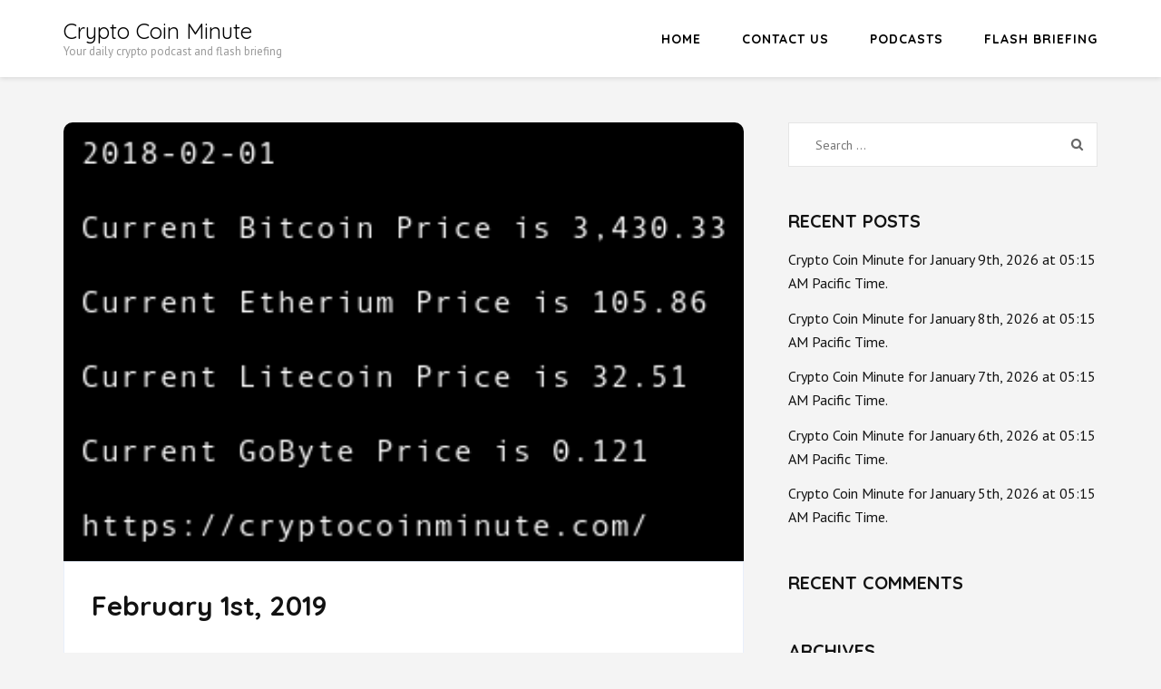

--- FILE ---
content_type: text/html; charset=UTF-8
request_url: https://cryptocoinminute.com/february-1st-2019/
body_size: 9673
content:
    <!DOCTYPE html>
    <html lang="en-US">
    <head itemscope itemtype="https://schema.org/WebSite">
    <meta charset="UTF-8">
    <meta name="viewport" content="width=device-width, initial-scale=1">
    <link rel="profile" href="https://gmpg.org/xfn/11">
    <link rel="pingback" href="https://cryptocoinminute.com/xmlrpc.php">
    <title>February 1st, 2019 &#8211; Crypto Coin Minute</title>
<meta name='robots' content='max-image-preview:large' />
<link rel='dns-prefetch' href='//fonts.googleapis.com' />
<link rel='dns-prefetch' href='//hcaptcha.com' />
<link rel="alternate" type="application/rss+xml" title="Crypto Coin Minute &raquo; Feed" href="https://cryptocoinminute.com/feed/" />
<link rel="alternate" type="application/rss+xml" title="Crypto Coin Minute &raquo; Comments Feed" href="https://cryptocoinminute.com/comments/feed/" />
<link rel="alternate" title="oEmbed (JSON)" type="application/json+oembed" href="https://cryptocoinminute.com/wp-json/oembed/1.0/embed?url=https%3A%2F%2Fcryptocoinminute.com%2Ffebruary-1st-2019%2F" />
<link rel="alternate" title="oEmbed (XML)" type="text/xml+oembed" href="https://cryptocoinminute.com/wp-json/oembed/1.0/embed?url=https%3A%2F%2Fcryptocoinminute.com%2Ffebruary-1st-2019%2F&#038;format=xml" />
<style id='wp-img-auto-sizes-contain-inline-css' type='text/css'>
img:is([sizes=auto i],[sizes^="auto," i]){contain-intrinsic-size:3000px 1500px}
/*# sourceURL=wp-img-auto-sizes-contain-inline-css */
</style>
<link rel='stylesheet' id='formidable-css' href='https://cryptocoinminute.com/wp-content/plugins/formidable/css/formidableforms.css?ver=1217129' type='text/css' media='all' />
<style id='wp-emoji-styles-inline-css' type='text/css'>

	img.wp-smiley, img.emoji {
		display: inline !important;
		border: none !important;
		box-shadow: none !important;
		height: 1em !important;
		width: 1em !important;
		margin: 0 0.07em !important;
		vertical-align: -0.1em !important;
		background: none !important;
		padding: 0 !important;
	}
/*# sourceURL=wp-emoji-styles-inline-css */
</style>
<link rel='stylesheet' id='wp-block-library-css' href='https://cryptocoinminute.com/wp-includes/css/dist/block-library/style.min.css?ver=6.9' type='text/css' media='all' />
<style id='classic-theme-styles-inline-css' type='text/css'>
/*! This file is auto-generated */
.wp-block-button__link{color:#fff;background-color:#32373c;border-radius:9999px;box-shadow:none;text-decoration:none;padding:calc(.667em + 2px) calc(1.333em + 2px);font-size:1.125em}.wp-block-file__button{background:#32373c;color:#fff;text-decoration:none}
/*# sourceURL=/wp-includes/css/classic-themes.min.css */
</style>
<style id='global-styles-inline-css' type='text/css'>
:root{--wp--preset--aspect-ratio--square: 1;--wp--preset--aspect-ratio--4-3: 4/3;--wp--preset--aspect-ratio--3-4: 3/4;--wp--preset--aspect-ratio--3-2: 3/2;--wp--preset--aspect-ratio--2-3: 2/3;--wp--preset--aspect-ratio--16-9: 16/9;--wp--preset--aspect-ratio--9-16: 9/16;--wp--preset--color--black: #000000;--wp--preset--color--cyan-bluish-gray: #abb8c3;--wp--preset--color--white: #ffffff;--wp--preset--color--pale-pink: #f78da7;--wp--preset--color--vivid-red: #cf2e2e;--wp--preset--color--luminous-vivid-orange: #ff6900;--wp--preset--color--luminous-vivid-amber: #fcb900;--wp--preset--color--light-green-cyan: #7bdcb5;--wp--preset--color--vivid-green-cyan: #00d084;--wp--preset--color--pale-cyan-blue: #8ed1fc;--wp--preset--color--vivid-cyan-blue: #0693e3;--wp--preset--color--vivid-purple: #9b51e0;--wp--preset--gradient--vivid-cyan-blue-to-vivid-purple: linear-gradient(135deg,rgb(6,147,227) 0%,rgb(155,81,224) 100%);--wp--preset--gradient--light-green-cyan-to-vivid-green-cyan: linear-gradient(135deg,rgb(122,220,180) 0%,rgb(0,208,130) 100%);--wp--preset--gradient--luminous-vivid-amber-to-luminous-vivid-orange: linear-gradient(135deg,rgb(252,185,0) 0%,rgb(255,105,0) 100%);--wp--preset--gradient--luminous-vivid-orange-to-vivid-red: linear-gradient(135deg,rgb(255,105,0) 0%,rgb(207,46,46) 100%);--wp--preset--gradient--very-light-gray-to-cyan-bluish-gray: linear-gradient(135deg,rgb(238,238,238) 0%,rgb(169,184,195) 100%);--wp--preset--gradient--cool-to-warm-spectrum: linear-gradient(135deg,rgb(74,234,220) 0%,rgb(151,120,209) 20%,rgb(207,42,186) 40%,rgb(238,44,130) 60%,rgb(251,105,98) 80%,rgb(254,248,76) 100%);--wp--preset--gradient--blush-light-purple: linear-gradient(135deg,rgb(255,206,236) 0%,rgb(152,150,240) 100%);--wp--preset--gradient--blush-bordeaux: linear-gradient(135deg,rgb(254,205,165) 0%,rgb(254,45,45) 50%,rgb(107,0,62) 100%);--wp--preset--gradient--luminous-dusk: linear-gradient(135deg,rgb(255,203,112) 0%,rgb(199,81,192) 50%,rgb(65,88,208) 100%);--wp--preset--gradient--pale-ocean: linear-gradient(135deg,rgb(255,245,203) 0%,rgb(182,227,212) 50%,rgb(51,167,181) 100%);--wp--preset--gradient--electric-grass: linear-gradient(135deg,rgb(202,248,128) 0%,rgb(113,206,126) 100%);--wp--preset--gradient--midnight: linear-gradient(135deg,rgb(2,3,129) 0%,rgb(40,116,252) 100%);--wp--preset--font-size--small: 13px;--wp--preset--font-size--medium: 20px;--wp--preset--font-size--large: 36px;--wp--preset--font-size--x-large: 42px;--wp--preset--spacing--20: 0.44rem;--wp--preset--spacing--30: 0.67rem;--wp--preset--spacing--40: 1rem;--wp--preset--spacing--50: 1.5rem;--wp--preset--spacing--60: 2.25rem;--wp--preset--spacing--70: 3.38rem;--wp--preset--spacing--80: 5.06rem;--wp--preset--shadow--natural: 6px 6px 9px rgba(0, 0, 0, 0.2);--wp--preset--shadow--deep: 12px 12px 50px rgba(0, 0, 0, 0.4);--wp--preset--shadow--sharp: 6px 6px 0px rgba(0, 0, 0, 0.2);--wp--preset--shadow--outlined: 6px 6px 0px -3px rgb(255, 255, 255), 6px 6px rgb(0, 0, 0);--wp--preset--shadow--crisp: 6px 6px 0px rgb(0, 0, 0);}:where(.is-layout-flex){gap: 0.5em;}:where(.is-layout-grid){gap: 0.5em;}body .is-layout-flex{display: flex;}.is-layout-flex{flex-wrap: wrap;align-items: center;}.is-layout-flex > :is(*, div){margin: 0;}body .is-layout-grid{display: grid;}.is-layout-grid > :is(*, div){margin: 0;}:where(.wp-block-columns.is-layout-flex){gap: 2em;}:where(.wp-block-columns.is-layout-grid){gap: 2em;}:where(.wp-block-post-template.is-layout-flex){gap: 1.25em;}:where(.wp-block-post-template.is-layout-grid){gap: 1.25em;}.has-black-color{color: var(--wp--preset--color--black) !important;}.has-cyan-bluish-gray-color{color: var(--wp--preset--color--cyan-bluish-gray) !important;}.has-white-color{color: var(--wp--preset--color--white) !important;}.has-pale-pink-color{color: var(--wp--preset--color--pale-pink) !important;}.has-vivid-red-color{color: var(--wp--preset--color--vivid-red) !important;}.has-luminous-vivid-orange-color{color: var(--wp--preset--color--luminous-vivid-orange) !important;}.has-luminous-vivid-amber-color{color: var(--wp--preset--color--luminous-vivid-amber) !important;}.has-light-green-cyan-color{color: var(--wp--preset--color--light-green-cyan) !important;}.has-vivid-green-cyan-color{color: var(--wp--preset--color--vivid-green-cyan) !important;}.has-pale-cyan-blue-color{color: var(--wp--preset--color--pale-cyan-blue) !important;}.has-vivid-cyan-blue-color{color: var(--wp--preset--color--vivid-cyan-blue) !important;}.has-vivid-purple-color{color: var(--wp--preset--color--vivid-purple) !important;}.has-black-background-color{background-color: var(--wp--preset--color--black) !important;}.has-cyan-bluish-gray-background-color{background-color: var(--wp--preset--color--cyan-bluish-gray) !important;}.has-white-background-color{background-color: var(--wp--preset--color--white) !important;}.has-pale-pink-background-color{background-color: var(--wp--preset--color--pale-pink) !important;}.has-vivid-red-background-color{background-color: var(--wp--preset--color--vivid-red) !important;}.has-luminous-vivid-orange-background-color{background-color: var(--wp--preset--color--luminous-vivid-orange) !important;}.has-luminous-vivid-amber-background-color{background-color: var(--wp--preset--color--luminous-vivid-amber) !important;}.has-light-green-cyan-background-color{background-color: var(--wp--preset--color--light-green-cyan) !important;}.has-vivid-green-cyan-background-color{background-color: var(--wp--preset--color--vivid-green-cyan) !important;}.has-pale-cyan-blue-background-color{background-color: var(--wp--preset--color--pale-cyan-blue) !important;}.has-vivid-cyan-blue-background-color{background-color: var(--wp--preset--color--vivid-cyan-blue) !important;}.has-vivid-purple-background-color{background-color: var(--wp--preset--color--vivid-purple) !important;}.has-black-border-color{border-color: var(--wp--preset--color--black) !important;}.has-cyan-bluish-gray-border-color{border-color: var(--wp--preset--color--cyan-bluish-gray) !important;}.has-white-border-color{border-color: var(--wp--preset--color--white) !important;}.has-pale-pink-border-color{border-color: var(--wp--preset--color--pale-pink) !important;}.has-vivid-red-border-color{border-color: var(--wp--preset--color--vivid-red) !important;}.has-luminous-vivid-orange-border-color{border-color: var(--wp--preset--color--luminous-vivid-orange) !important;}.has-luminous-vivid-amber-border-color{border-color: var(--wp--preset--color--luminous-vivid-amber) !important;}.has-light-green-cyan-border-color{border-color: var(--wp--preset--color--light-green-cyan) !important;}.has-vivid-green-cyan-border-color{border-color: var(--wp--preset--color--vivid-green-cyan) !important;}.has-pale-cyan-blue-border-color{border-color: var(--wp--preset--color--pale-cyan-blue) !important;}.has-vivid-cyan-blue-border-color{border-color: var(--wp--preset--color--vivid-cyan-blue) !important;}.has-vivid-purple-border-color{border-color: var(--wp--preset--color--vivid-purple) !important;}.has-vivid-cyan-blue-to-vivid-purple-gradient-background{background: var(--wp--preset--gradient--vivid-cyan-blue-to-vivid-purple) !important;}.has-light-green-cyan-to-vivid-green-cyan-gradient-background{background: var(--wp--preset--gradient--light-green-cyan-to-vivid-green-cyan) !important;}.has-luminous-vivid-amber-to-luminous-vivid-orange-gradient-background{background: var(--wp--preset--gradient--luminous-vivid-amber-to-luminous-vivid-orange) !important;}.has-luminous-vivid-orange-to-vivid-red-gradient-background{background: var(--wp--preset--gradient--luminous-vivid-orange-to-vivid-red) !important;}.has-very-light-gray-to-cyan-bluish-gray-gradient-background{background: var(--wp--preset--gradient--very-light-gray-to-cyan-bluish-gray) !important;}.has-cool-to-warm-spectrum-gradient-background{background: var(--wp--preset--gradient--cool-to-warm-spectrum) !important;}.has-blush-light-purple-gradient-background{background: var(--wp--preset--gradient--blush-light-purple) !important;}.has-blush-bordeaux-gradient-background{background: var(--wp--preset--gradient--blush-bordeaux) !important;}.has-luminous-dusk-gradient-background{background: var(--wp--preset--gradient--luminous-dusk) !important;}.has-pale-ocean-gradient-background{background: var(--wp--preset--gradient--pale-ocean) !important;}.has-electric-grass-gradient-background{background: var(--wp--preset--gradient--electric-grass) !important;}.has-midnight-gradient-background{background: var(--wp--preset--gradient--midnight) !important;}.has-small-font-size{font-size: var(--wp--preset--font-size--small) !important;}.has-medium-font-size{font-size: var(--wp--preset--font-size--medium) !important;}.has-large-font-size{font-size: var(--wp--preset--font-size--large) !important;}.has-x-large-font-size{font-size: var(--wp--preset--font-size--x-large) !important;}
:where(.wp-block-post-template.is-layout-flex){gap: 1.25em;}:where(.wp-block-post-template.is-layout-grid){gap: 1.25em;}
:where(.wp-block-term-template.is-layout-flex){gap: 1.25em;}:where(.wp-block-term-template.is-layout-grid){gap: 1.25em;}
:where(.wp-block-columns.is-layout-flex){gap: 2em;}:where(.wp-block-columns.is-layout-grid){gap: 2em;}
:root :where(.wp-block-pullquote){font-size: 1.5em;line-height: 1.6;}
/*# sourceURL=global-styles-inline-css */
</style>
<link rel='stylesheet' id='author-landing-page-parent-style-css' href='https://cryptocoinminute.com/wp-content/themes/book-landing-page/style.css?ver=6.9' type='text/css' media='all' />
<link rel='stylesheet' id='author-landing-page-style-css' href='https://cryptocoinminute.com/wp-content/themes/author-landing-page/style.css?ver=1.0.6' type='text/css' media='all' />
<link rel='stylesheet' id='author-landing-page-google-fonts-css' href='https://fonts.googleapis.com/css?family=PT+Sans%3A700i%7CQuicksand%3A300%2C400%2C500%2C700&#038;display=fallback' type='text/css' media='all' />
<link rel='stylesheet' id='book-landing-page-google-fonts-css' href='https://fonts.googleapis.com/css?family=PT+Sans%3A400%2C400italic%2C700&#038;ver=6.9#038;display=fallback' type='text/css' media='all' />
<link rel='stylesheet' id='book-landing-page-style-css' href='https://cryptocoinminute.com/wp-content/themes/author-landing-page/style.css?ver=1.0.6' type='text/css' media='all' />
<script type="text/javascript" id="asenha-public-js-extra">
/* <![CDATA[ */
var phpVars = {"externalPermalinksEnabled":"1"};
//# sourceURL=asenha-public-js-extra
/* ]]> */
</script>
<script type="text/javascript" src="https://cryptocoinminute.com/wp-content/plugins/admin-site-enhancements-pro/assets/js/external-permalinks.js?ver=8.2.1" id="asenha-public-js"></script>
<script type="text/javascript" src="https://cryptocoinminute.com/wp-includes/js/jquery/jquery.min.js?ver=3.7.1" id="jquery-core-js"></script>
<script type="text/javascript" src="https://cryptocoinminute.com/wp-includes/js/jquery/jquery-migrate.min.js?ver=3.4.1" id="jquery-migrate-js"></script>
<link rel="https://api.w.org/" href="https://cryptocoinminute.com/wp-json/" /><link rel="alternate" title="JSON" type="application/json" href="https://cryptocoinminute.com/wp-json/wp/v2/posts/44" /><link rel="EditURI" type="application/rsd+xml" title="RSD" href="https://cryptocoinminute.com/xmlrpc.php?rsd" />
<meta name="generator" content="WordPress 6.9" />
<link rel="canonical" href="https://cryptocoinminute.com/february-1st-2019/" />
<link rel='shortlink' href='https://cryptocoinminute.com/?p=44' />
<meta name="description" content="A daily audio podcast and flash briefing on Crypto Currencies and Blockchain, with news on Bitcoin, Etherium, GoByte, Litecoin, Bitcoin Cash and many other crypto coins." />
<meta name="keywords" content="cryptocurrency, crypto news, crypto pricing, blockchain, Bitcoin, Ethereum, altcoins, digital currency, crypto market analysis, crypto trends, crypto podcast, blockchain technology, investment, crypto trading, crypto updates, BTC, Dogecoin">
<meta name="og:description" content="A daily audio podcast and flash briefing on Crypto Currencies and Blockchain, with news on Bitcoin, Etherium, GoByte, Litecoin, Bitcoin Cash and many other crypto coins." />
<meta name="og:title" content="cryptocoinminute.com - A daily audio podcast and flash briefing on Crypto Currencies and Blockchain." />
<meta name="og:image" content="https://cryptocoinminute.sfo2.cdn.digitaloceanspaces.com/images/Crypto-Coin-Minute1400.jpg" />
<meta name="twitter:image" content="https://cryptocoinminute.sfo2.cdn.digitaloceanspaces.com/images/Crypto-Coin-Minute1400.jpg" />
<meta name="twitter:title" content="cryptocoinminute.com - A daily audio podcast and flash briefing on Crypto Currencies and Blockchain." />

<style>
.h-captcha{position:relative;display:block;margin-bottom:2rem;padding:0;clear:both}.h-captcha[data-size="normal"]{width:302px;height:76px}.h-captcha[data-size="compact"]{width:158px;height:138px}.h-captcha[data-size="invisible"]{display:none}.h-captcha iframe{z-index:1}.h-captcha::before{content:"";display:block;position:absolute;top:0;left:0;background:url(https://cryptocoinminute.com/wp-content/plugins/hcaptcha-for-forms-and-more/assets/images/hcaptcha-div-logo.svg) no-repeat;border:1px solid #fff0;border-radius:4px;box-sizing:border-box}.h-captcha::after{content:"The hCaptcha loading is delayed until user interaction.";font-family:-apple-system,system-ui,BlinkMacSystemFont,"Segoe UI",Roboto,Oxygen,Ubuntu,"Helvetica Neue",Arial,sans-serif;font-size:10px;font-weight:500;position:absolute;top:0;bottom:0;left:0;right:0;box-sizing:border-box;color:#bf1722;opacity:0}.h-captcha:not(:has(iframe))::after{animation:hcap-msg-fade-in .3s ease forwards;animation-delay:2s}.h-captcha:has(iframe)::after{animation:none;opacity:0}@keyframes hcap-msg-fade-in{to{opacity:1}}.h-captcha[data-size="normal"]::before{width:302px;height:76px;background-position:93.8% 28%}.h-captcha[data-size="normal"]::after{width:302px;height:76px;display:flex;flex-wrap:wrap;align-content:center;line-height:normal;padding:0 75px 0 10px}.h-captcha[data-size="compact"]::before{width:158px;height:138px;background-position:49.9% 78.8%}.h-captcha[data-size="compact"]::after{width:158px;height:138px;text-align:center;line-height:normal;padding:24px 10px 10px 10px}.h-captcha[data-theme="light"]::before,body.is-light-theme .h-captcha[data-theme="auto"]::before,.h-captcha[data-theme="auto"]::before{background-color:#fafafa;border:1px solid #e0e0e0}.h-captcha[data-theme="dark"]::before,body.is-dark-theme .h-captcha[data-theme="auto"]::before,html.wp-dark-mode-active .h-captcha[data-theme="auto"]::before,html.drdt-dark-mode .h-captcha[data-theme="auto"]::before{background-image:url(https://cryptocoinminute.com/wp-content/plugins/hcaptcha-for-forms-and-more/assets/images/hcaptcha-div-logo-white.svg);background-repeat:no-repeat;background-color:#333;border:1px solid #f5f5f5}@media (prefers-color-scheme:dark){.h-captcha[data-theme="auto"]::before{background-image:url(https://cryptocoinminute.com/wp-content/plugins/hcaptcha-for-forms-and-more/assets/images/hcaptcha-div-logo-white.svg);background-repeat:no-repeat;background-color:#333;border:1px solid #f5f5f5}}.h-captcha[data-theme="custom"]::before{background-color:initial}.h-captcha[data-size="invisible"]::before,.h-captcha[data-size="invisible"]::after{display:none}.h-captcha iframe{position:relative}div[style*="z-index: 2147483647"] div[style*="border-width: 11px"][style*="position: absolute"][style*="pointer-events: none"]{border-style:none}
</style>
<style>
.elementor-widget-login .h-captcha{margin-bottom:0}
</style>
<meta name="generator" content="Elementor 3.34.1; features: additional_custom_breakpoints; settings: css_print_method-external, google_font-enabled, font_display-swap">
<style type="text/css">.recentcomments a{display:inline !important;padding:0 !important;margin:0 !important;}</style>			<style>
				.e-con.e-parent:nth-of-type(n+4):not(.e-lazyloaded):not(.e-no-lazyload),
				.e-con.e-parent:nth-of-type(n+4):not(.e-lazyloaded):not(.e-no-lazyload) * {
					background-image: none !important;
				}
				@media screen and (max-height: 1024px) {
					.e-con.e-parent:nth-of-type(n+3):not(.e-lazyloaded):not(.e-no-lazyload),
					.e-con.e-parent:nth-of-type(n+3):not(.e-lazyloaded):not(.e-no-lazyload) * {
						background-image: none !important;
					}
				}
				@media screen and (max-height: 640px) {
					.e-con.e-parent:nth-of-type(n+2):not(.e-lazyloaded):not(.e-no-lazyload),
					.e-con.e-parent:nth-of-type(n+2):not(.e-lazyloaded):not(.e-no-lazyload) * {
						background-image: none !important;
					}
				}
			</style>
			<link rel="icon" href="https://cryptocoinminute.com/wp-content/uploads/2019/01/cropped-Crypto-Coin-Minute512-32x32.png" sizes="32x32" />
<link rel="icon" href="https://cryptocoinminute.com/wp-content/uploads/2019/01/cropped-Crypto-Coin-Minute512-192x192.png" sizes="192x192" />
<link rel="apple-touch-icon" href="https://cryptocoinminute.com/wp-content/uploads/2019/01/cropped-Crypto-Coin-Minute512-180x180.png" />
<meta name="msapplication-TileImage" content="https://cryptocoinminute.com/wp-content/uploads/2019/01/cropped-Crypto-Coin-Minute512-270x270.png" />
</head>

<body class="wp-singular post-template-default single single-post postid-44 single-format-standard wp-theme-book-landing-page wp-child-theme-author-landing-page elementor-default elementor-kit-4934" itemscope itemtype="https://schema.org/WebPage">


    <div id="page" class="site">
      <a class="skip-link screen-reader-text" href="#acc-content">Skip to content (Press Enter)</a>
        <header id="masthead" class="site-header" role="banner" itemscope itemtype="https://schema.org/WPHeader">
      <div class="container">
        <div class="site-branding" itemscope itemtype="https://schema.org/Organization">
                             <div class="text-logo">
                                            <p class="site-title" itemprop="name"><a href="https://cryptocoinminute.com/" rel="home" itemprop="url">Crypto Coin Minute</a></p>
                                          <p class="site-description" itemprop="description">Your daily crypto podcast and flash briefing</p>
                      </div>
        </div><!-- .site-branding -->
      
        <button id="menu-opener" data-toggle-target=".main-menu-modal" data-toggle-body-class="showing-main-menu-modal" aria-expanded="false" data-set-focus=".close-main-nav-toggle">
            <span></span>
            <span></span>
            <span></span>
        </button>
        <div class="mobile-menu-wrapper">
          <nav id="mobile-site-navigation" class="main-navigation mobile-navigation">        
            <div class="primary-menu-list main-menu-modal cover-modal" data-modal-target-string=".main-menu-modal">
                <button class="close close-main-nav-toggle" data-toggle-target=".main-menu-modal" data-toggle-body-class="showing-main-menu-modal" aria-expanded="false" data-set-focus=".main-menu-modal"></button>
                <div class="mobile-menu" aria-label="Mobile">
                    <div class="menu-main-menu-container"><ul id="mobile-primary-menu" class="nav-menu main-menu-modal"><li id="menu-item-24" class="menu-item menu-item-type-custom menu-item-object-custom menu-item-home menu-item-24"><a href="https://cryptocoinminute.com/">Home</a></li>
<li id="menu-item-23" class="menu-item menu-item-type-post_type menu-item-object-page menu-item-23"><a href="https://cryptocoinminute.com/contactus/">Contact Us</a></li>
<li id="menu-item-368" class="menu-item menu-item-type-post_type menu-item-object-page menu-item-368"><a href="https://cryptocoinminute.com/podcasts/">Podcasts</a></li>
<li id="menu-item-49" class="menu-item menu-item-type-post_type menu-item-object-page menu-item-49"><a href="https://cryptocoinminute.com/flash-briefing/">Flash Briefing</a></li>
</ul></div>                </div>
            </div>
          </nav><!-- #mobile-site-navigation -->
        </div>

        <nav id="site-navigation" class="main-navigation" role="navigation" itemscope itemtype="https://schema.org/SiteNavigationElement">
          <div class="menu-main-menu-container"><ul id="primary-menu" class="menu"><li class="menu-item menu-item-type-custom menu-item-object-custom menu-item-home menu-item-24"><a href="https://cryptocoinminute.com/">Home</a></li>
<li class="menu-item menu-item-type-post_type menu-item-object-page menu-item-23"><a href="https://cryptocoinminute.com/contactus/">Contact Us</a></li>
<li class="menu-item menu-item-type-post_type menu-item-object-page menu-item-368"><a href="https://cryptocoinminute.com/podcasts/">Podcasts</a></li>
<li class="menu-item menu-item-type-post_type menu-item-object-page menu-item-49"><a href="https://cryptocoinminute.com/flash-briefing/">Flash Briefing</a></li>
</ul></div>        </nav><!-- #site-navigation -->
      </div>
    </header><!-- #masthead -->
    <div id="acc-content"><!-- done for accessibility reasons --><div class="container"></div><div class="container"><div id="content" class="site-content"><div class="row"><div id="primary" class="content-area">

		<main id="main" class="site-main" role="main">

		<article id="post-44" class="post-44 post type-post status-publish format-standard has-post-thumbnail hentry category-flash-briefing" itemscope itemtype="https://schema.org/Blog">
	<div class="post-thumbnail"><img fetchpriority="high" width="347" height="224" src="https://cryptocoinminute.com/wp-content/uploads/2019/02/2018-02-01.png" class="attachment-book-landing-page-with-sidebar size-book-landing-page-with-sidebar wp-post-image" alt="" decoding="async" srcset="https://cryptocoinminute.com/wp-content/uploads/2019/02/2018-02-01.png 347w, https://cryptocoinminute.com/wp-content/uploads/2019/02/2018-02-01-300x194.png 300w" sizes="(max-width: 347px) 100vw, 347px" /></div>    <div class="text-holder">
    	<header class="entry-header">
        <h1 class="entry-title">February 1st, 2019</h1>    </header><!-- .entry-header -->
  	    	<footer class="entry-footer">
			<div class="entry-meta">
				<span class="posted-on"><a href="https://cryptocoinminute.com/february-1st-2019/" rel="bookmark"><time class="entry-date published" datetime="2019-02-02T02:03:01+00:00">February 2, 2019</time><time class="updated" datetime="2019-02-02T02:04:01+00:00">February 2, 2019</time></a></span><span class="byline"> By <a class="url fn n" href="https://cryptocoinminute.com/author/david_qyh1j3b0/">admin</a></span>			</div><!-- .entry-meta -->
		</footer><!-- .entry-footer -->
	
	<div class="entry-content">
		
<p>Current Bitcoin Price is 3,430.33</p>



<p>Current Etherium Price is 105.86</p>



<p>Current Litecoin Price is 32.51</p>



<p>Current GoByte Price is 0.121</p>



<p><strong>Some News Items</strong></p>



<p>The price of BitTorrent Coin (BTT) had rapidly jumped since the firm’s ICO earlier this week. &#8211; <a href="https://www.coinspeaker.com/bittorrent-rise-altcoins-drowning/">COINSPEAKER</a></p>



<p>Malaysian regulators have released an amended set of rules for cryptocurrency exchanges. &#8211; <a href="https://bitcoinist.com/malaysia-bitcoin-regulations-exchange/">BITCOINIST</a></p>



<p>Bitcoin set a record in January by being the sixth consecutive losing month. &#8211; <a href="https://www.marketwatch.com/story/bitcoin-is-about-to-do-something-it-has-never-done-before-hint-its-not-good-2019-01-31">MarketWatch</a><br></p>

		</div><!-- .entry-content -->
	    </div>

</article><!-- #post-## -->

		</main><!-- #main -->


	</div><!-- #primary -->


<aside id="secondary" class="widget-area" role="complementary" itemscope itemtype="https://schema.org/WPSideBar">
	<section id="search-2" class="widget widget_search"><form role="search" method="get" class="search-form" action="https://cryptocoinminute.com/">
				<label>
					<span class="screen-reader-text">Search for:</span>
					<input type="search" class="search-field" placeholder="Search &hellip;" value="" name="s" />
				</label>
				<input type="submit" class="search-submit" value="Search" />
			</form></section>
		<section id="recent-posts-2" class="widget widget_recent_entries">
		<h2 class="widget-title">Recent Posts</h2>
		<ul>
											<li>
					<a href="https://cryptocoinminute.com/crypto-coin-minute-for-january-9th-2026-at-0515-am-pacific-time/">Crypto Coin Minute for January 9th, 2026 at 05:15 AM Pacific Time.</a>
									</li>
											<li>
					<a href="https://cryptocoinminute.com/crypto-coin-minute-for-january-8th-2026-at-0515-am-pacific-time/">Crypto Coin Minute for January 8th, 2026 at 05:15 AM Pacific Time.</a>
									</li>
											<li>
					<a href="https://cryptocoinminute.com/crypto-coin-minute-for-january-7th-2026-at-0515-am-pacific-time/">Crypto Coin Minute for January 7th, 2026 at 05:15 AM Pacific Time.</a>
									</li>
											<li>
					<a href="https://cryptocoinminute.com/crypto-coin-minute-for-january-6th-2026-at-0515-am-pacific-time/">Crypto Coin Minute for January 6th, 2026 at 05:15 AM Pacific Time.</a>
									</li>
											<li>
					<a href="https://cryptocoinminute.com/crypto-coin-minute-for-january-5th-2026-at-0515-am-pacific-time/">Crypto Coin Minute for January 5th, 2026 at 05:15 AM Pacific Time.</a>
									</li>
					</ul>

		</section><section id="recent-comments-2" class="widget widget_recent_comments"><h2 class="widget-title">Recent Comments</h2><ul id="recentcomments"></ul></section><section id="archives-2" class="widget widget_archive"><h2 class="widget-title">Archives</h2>
			<ul>
					<li><a href='https://cryptocoinminute.com/2026/01/'>January 2026</a></li>
	<li><a href='https://cryptocoinminute.com/2025/12/'>December 2025</a></li>
	<li><a href='https://cryptocoinminute.com/2025/11/'>November 2025</a></li>
	<li><a href='https://cryptocoinminute.com/2025/10/'>October 2025</a></li>
	<li><a href='https://cryptocoinminute.com/2025/09/'>September 2025</a></li>
	<li><a href='https://cryptocoinminute.com/2025/08/'>August 2025</a></li>
	<li><a href='https://cryptocoinminute.com/2025/07/'>July 2025</a></li>
	<li><a href='https://cryptocoinminute.com/2025/06/'>June 2025</a></li>
	<li><a href='https://cryptocoinminute.com/2025/05/'>May 2025</a></li>
	<li><a href='https://cryptocoinminute.com/2025/04/'>April 2025</a></li>
	<li><a href='https://cryptocoinminute.com/2025/03/'>March 2025</a></li>
	<li><a href='https://cryptocoinminute.com/2025/02/'>February 2025</a></li>
	<li><a href='https://cryptocoinminute.com/2025/01/'>January 2025</a></li>
	<li><a href='https://cryptocoinminute.com/2024/12/'>December 2024</a></li>
	<li><a href='https://cryptocoinminute.com/2024/11/'>November 2024</a></li>
	<li><a href='https://cryptocoinminute.com/2024/10/'>October 2024</a></li>
	<li><a href='https://cryptocoinminute.com/2024/09/'>September 2024</a></li>
	<li><a href='https://cryptocoinminute.com/2024/08/'>August 2024</a></li>
	<li><a href='https://cryptocoinminute.com/2024/07/'>July 2024</a></li>
	<li><a href='https://cryptocoinminute.com/2024/06/'>June 2024</a></li>
	<li><a href='https://cryptocoinminute.com/2024/05/'>May 2024</a></li>
	<li><a href='https://cryptocoinminute.com/2024/04/'>April 2024</a></li>
	<li><a href='https://cryptocoinminute.com/2024/03/'>March 2024</a></li>
	<li><a href='https://cryptocoinminute.com/2024/02/'>February 2024</a></li>
	<li><a href='https://cryptocoinminute.com/2024/01/'>January 2024</a></li>
	<li><a href='https://cryptocoinminute.com/2023/12/'>December 2023</a></li>
	<li><a href='https://cryptocoinminute.com/2023/11/'>November 2023</a></li>
	<li><a href='https://cryptocoinminute.com/2023/10/'>October 2023</a></li>
	<li><a href='https://cryptocoinminute.com/2023/09/'>September 2023</a></li>
	<li><a href='https://cryptocoinminute.com/2023/08/'>August 2023</a></li>
	<li><a href='https://cryptocoinminute.com/2023/07/'>July 2023</a></li>
	<li><a href='https://cryptocoinminute.com/2023/06/'>June 2023</a></li>
	<li><a href='https://cryptocoinminute.com/2023/05/'>May 2023</a></li>
	<li><a href='https://cryptocoinminute.com/2023/04/'>April 2023</a></li>
	<li><a href='https://cryptocoinminute.com/2023/03/'>March 2023</a></li>
	<li><a href='https://cryptocoinminute.com/2023/02/'>February 2023</a></li>
	<li><a href='https://cryptocoinminute.com/2023/01/'>January 2023</a></li>
	<li><a href='https://cryptocoinminute.com/2022/12/'>December 2022</a></li>
	<li><a href='https://cryptocoinminute.com/2022/11/'>November 2022</a></li>
	<li><a href='https://cryptocoinminute.com/2022/10/'>October 2022</a></li>
	<li><a href='https://cryptocoinminute.com/2022/09/'>September 2022</a></li>
	<li><a href='https://cryptocoinminute.com/2022/08/'>August 2022</a></li>
	<li><a href='https://cryptocoinminute.com/2022/07/'>July 2022</a></li>
	<li><a href='https://cryptocoinminute.com/2022/06/'>June 2022</a></li>
	<li><a href='https://cryptocoinminute.com/2022/05/'>May 2022</a></li>
	<li><a href='https://cryptocoinminute.com/2022/04/'>April 2022</a></li>
	<li><a href='https://cryptocoinminute.com/2022/03/'>March 2022</a></li>
	<li><a href='https://cryptocoinminute.com/2022/02/'>February 2022</a></li>
	<li><a href='https://cryptocoinminute.com/2022/01/'>January 2022</a></li>
	<li><a href='https://cryptocoinminute.com/2021/12/'>December 2021</a></li>
	<li><a href='https://cryptocoinminute.com/2021/11/'>November 2021</a></li>
	<li><a href='https://cryptocoinminute.com/2021/10/'>October 2021</a></li>
	<li><a href='https://cryptocoinminute.com/2021/09/'>September 2021</a></li>
	<li><a href='https://cryptocoinminute.com/2021/08/'>August 2021</a></li>
	<li><a href='https://cryptocoinminute.com/2021/07/'>July 2021</a></li>
	<li><a href='https://cryptocoinminute.com/2021/06/'>June 2021</a></li>
	<li><a href='https://cryptocoinminute.com/2021/05/'>May 2021</a></li>
	<li><a href='https://cryptocoinminute.com/2021/04/'>April 2021</a></li>
	<li><a href='https://cryptocoinminute.com/2021/03/'>March 2021</a></li>
	<li><a href='https://cryptocoinminute.com/2021/02/'>February 2021</a></li>
	<li><a href='https://cryptocoinminute.com/2021/01/'>January 2021</a></li>
	<li><a href='https://cryptocoinminute.com/2020/12/'>December 2020</a></li>
	<li><a href='https://cryptocoinminute.com/2020/11/'>November 2020</a></li>
	<li><a href='https://cryptocoinminute.com/2020/10/'>October 2020</a></li>
	<li><a href='https://cryptocoinminute.com/2020/09/'>September 2020</a></li>
	<li><a href='https://cryptocoinminute.com/2020/08/'>August 2020</a></li>
	<li><a href='https://cryptocoinminute.com/2020/07/'>July 2020</a></li>
	<li><a href='https://cryptocoinminute.com/2020/06/'>June 2020</a></li>
	<li><a href='https://cryptocoinminute.com/2020/05/'>May 2020</a></li>
	<li><a href='https://cryptocoinminute.com/2020/04/'>April 2020</a></li>
	<li><a href='https://cryptocoinminute.com/2020/03/'>March 2020</a></li>
	<li><a href='https://cryptocoinminute.com/2020/02/'>February 2020</a></li>
	<li><a href='https://cryptocoinminute.com/2020/01/'>January 2020</a></li>
	<li><a href='https://cryptocoinminute.com/2019/12/'>December 2019</a></li>
	<li><a href='https://cryptocoinminute.com/2019/11/'>November 2019</a></li>
	<li><a href='https://cryptocoinminute.com/2019/10/'>October 2019</a></li>
	<li><a href='https://cryptocoinminute.com/2019/09/'>September 2019</a></li>
	<li><a href='https://cryptocoinminute.com/2019/08/'>August 2019</a></li>
	<li><a href='https://cryptocoinminute.com/2019/07/'>July 2019</a></li>
	<li><a href='https://cryptocoinminute.com/2019/06/'>June 2019</a></li>
	<li><a href='https://cryptocoinminute.com/2019/05/'>May 2019</a></li>
	<li><a href='https://cryptocoinminute.com/2019/04/'>April 2019</a></li>
	<li><a href='https://cryptocoinminute.com/2019/03/'>March 2019</a></li>
	<li><a href='https://cryptocoinminute.com/2019/02/'>February 2019</a></li>
	<li><a href='https://cryptocoinminute.com/2019/01/'>January 2019</a></li>
			</ul>

			</section><section id="categories-2" class="widget widget_categories"><h2 class="widget-title">Categories</h2>
			<ul>
					<li class="cat-item cat-item-3"><a href="https://cryptocoinminute.com/category/flash-briefing/">Flash Briefing</a>
</li>
			</ul>

			</section><section id="meta-2" class="widget widget_meta"><h2 class="widget-title">Meta</h2>
		<ul>
						<li><a href="https://cryptocoinminute.com/wp-login.php">Log in</a></li>
			<li><a href="https://cryptocoinminute.com/feed/">Entries feed</a></li>
			<li><a href="https://cryptocoinminute.com/comments/feed/">Comments feed</a></li>

			<li><a href="https://wordpress.org/">WordPress.org</a></li>
		</ul>

		</section></aside><!-- #secondary -->
</div></div></div></div><footer id="colophon" class="site-footer" role="contentinfo" itemscope itemtype="https://schema.org/WPFooter"><div class="container"><div class="site-info"><span class="copyright">Copyright &copy; 2026 <a href="https://cryptocoinminute.com/">Crypto Coin Minute</a></span>Author Landing Page | Developed By <span class="author-link"><a href="https://rarathemes.com/" rel="nofollow" target="_blank">Rara Theme </a>Powered by <span class="wp-link"><a href="https://wordpress.org/" target="_blank">WordPress.</a></span> <a class="privacy-policy-link" href="https://cryptocoinminute.com/privacy-policy/" rel="privacy-policy">Privacy Policy</a></div></div></footer><div class="overlay"></div><script type="speculationrules">
{"prefetch":[{"source":"document","where":{"and":[{"href_matches":"/*"},{"not":{"href_matches":["/wp-*.php","/wp-admin/*","/wp-content/uploads/*","/wp-content/*","/wp-content/plugins/*","/wp-content/themes/author-landing-page/*","/wp-content/themes/book-landing-page/*","/*\\?(.+)"]}},{"not":{"selector_matches":"a[rel~=\"nofollow\"]"}},{"not":{"selector_matches":".no-prefetch, .no-prefetch a"}}]},"eagerness":"conservative"}]}
</script>

<!-- Matomo -->
<script>
  var _paq = window._paq = window._paq || [];
  /* tracker methods like "setCustomDimension" should be called before "trackPageView" */
  _paq.push(['trackPageView']);
  _paq.push(['enableLinkTracking']);
  (function() {
    var u="https://souza.info/";
    _paq.push(['setTrackerUrl', u+'matomo.php']);
    _paq.push(['setSiteId', '3']);
    var d=document, g=d.createElement('script'), s=d.getElementsByTagName('script')[0];
    g.async=true; g.src=u+'matomo.js'; s.parentNode.insertBefore(g,s);
  })();
</script>
<!-- End Matomo Code -->
			<script>
				const lazyloadRunObserver = () => {
					const lazyloadBackgrounds = document.querySelectorAll( `.e-con.e-parent:not(.e-lazyloaded)` );
					const lazyloadBackgroundObserver = new IntersectionObserver( ( entries ) => {
						entries.forEach( ( entry ) => {
							if ( entry.isIntersecting ) {
								let lazyloadBackground = entry.target;
								if( lazyloadBackground ) {
									lazyloadBackground.classList.add( 'e-lazyloaded' );
								}
								lazyloadBackgroundObserver.unobserve( entry.target );
							}
						});
					}, { rootMargin: '200px 0px 200px 0px' } );
					lazyloadBackgrounds.forEach( ( lazyloadBackground ) => {
						lazyloadBackgroundObserver.observe( lazyloadBackground );
					} );
				};
				const events = [
					'DOMContentLoaded',
					'elementor/lazyload/observe',
				];
				events.forEach( ( event ) => {
					document.addEventListener( event, lazyloadRunObserver );
				} );
			</script>
			<script type="text/javascript" src="https://cryptocoinminute.com/wp-content/themes/book-landing-page/js/all.min.js?ver=6.1.1" id="all-js"></script>
<script type="text/javascript" src="https://cryptocoinminute.com/wp-content/themes/book-landing-page/js/v4-shims.min.js?ver=6.1.1" id="v4-shims-js"></script>
<script type="text/javascript" src="https://cryptocoinminute.com/wp-content/themes/book-landing-page/js/modal-accessibility.min.js?ver=1.0.6" id="book-landing-page-modal-accessibility-js"></script>
<script type="text/javascript" src="https://cryptocoinminute.com/wp-content/themes/book-landing-page/js/custom.min.js?ver=1.0.6" id="book-landing-page-custom-js"></script>
<script type="text/javascript" id="book-landing-page-ajax-js-extra">
/* <![CDATA[ */
var book_landing_page_ajax = {"url":"https://cryptocoinminute.com/wp-admin/admin-ajax.php","ed_scrollbar":""};
//# sourceURL=book-landing-page-ajax-js-extra
/* ]]> */
</script>
<script type="text/javascript" src="https://cryptocoinminute.com/wp-content/themes/book-landing-page/js/ajax.min.js?ver=1.0.6" id="book-landing-page-ajax-js"></script>
<script id="wp-emoji-settings" type="application/json">
{"baseUrl":"https://s.w.org/images/core/emoji/17.0.2/72x72/","ext":".png","svgUrl":"https://s.w.org/images/core/emoji/17.0.2/svg/","svgExt":".svg","source":{"concatemoji":"https://cryptocoinminute.com/wp-includes/js/wp-emoji-release.min.js?ver=6.9"}}
</script>
<script type="module">
/* <![CDATA[ */
/*! This file is auto-generated */
const a=JSON.parse(document.getElementById("wp-emoji-settings").textContent),o=(window._wpemojiSettings=a,"wpEmojiSettingsSupports"),s=["flag","emoji"];function i(e){try{var t={supportTests:e,timestamp:(new Date).valueOf()};sessionStorage.setItem(o,JSON.stringify(t))}catch(e){}}function c(e,t,n){e.clearRect(0,0,e.canvas.width,e.canvas.height),e.fillText(t,0,0);t=new Uint32Array(e.getImageData(0,0,e.canvas.width,e.canvas.height).data);e.clearRect(0,0,e.canvas.width,e.canvas.height),e.fillText(n,0,0);const a=new Uint32Array(e.getImageData(0,0,e.canvas.width,e.canvas.height).data);return t.every((e,t)=>e===a[t])}function p(e,t){e.clearRect(0,0,e.canvas.width,e.canvas.height),e.fillText(t,0,0);var n=e.getImageData(16,16,1,1);for(let e=0;e<n.data.length;e++)if(0!==n.data[e])return!1;return!0}function u(e,t,n,a){switch(t){case"flag":return n(e,"\ud83c\udff3\ufe0f\u200d\u26a7\ufe0f","\ud83c\udff3\ufe0f\u200b\u26a7\ufe0f")?!1:!n(e,"\ud83c\udde8\ud83c\uddf6","\ud83c\udde8\u200b\ud83c\uddf6")&&!n(e,"\ud83c\udff4\udb40\udc67\udb40\udc62\udb40\udc65\udb40\udc6e\udb40\udc67\udb40\udc7f","\ud83c\udff4\u200b\udb40\udc67\u200b\udb40\udc62\u200b\udb40\udc65\u200b\udb40\udc6e\u200b\udb40\udc67\u200b\udb40\udc7f");case"emoji":return!a(e,"\ud83e\u1fac8")}return!1}function f(e,t,n,a){let r;const o=(r="undefined"!=typeof WorkerGlobalScope&&self instanceof WorkerGlobalScope?new OffscreenCanvas(300,150):document.createElement("canvas")).getContext("2d",{willReadFrequently:!0}),s=(o.textBaseline="top",o.font="600 32px Arial",{});return e.forEach(e=>{s[e]=t(o,e,n,a)}),s}function r(e){var t=document.createElement("script");t.src=e,t.defer=!0,document.head.appendChild(t)}a.supports={everything:!0,everythingExceptFlag:!0},new Promise(t=>{let n=function(){try{var e=JSON.parse(sessionStorage.getItem(o));if("object"==typeof e&&"number"==typeof e.timestamp&&(new Date).valueOf()<e.timestamp+604800&&"object"==typeof e.supportTests)return e.supportTests}catch(e){}return null}();if(!n){if("undefined"!=typeof Worker&&"undefined"!=typeof OffscreenCanvas&&"undefined"!=typeof URL&&URL.createObjectURL&&"undefined"!=typeof Blob)try{var e="postMessage("+f.toString()+"("+[JSON.stringify(s),u.toString(),c.toString(),p.toString()].join(",")+"));",a=new Blob([e],{type:"text/javascript"});const r=new Worker(URL.createObjectURL(a),{name:"wpTestEmojiSupports"});return void(r.onmessage=e=>{i(n=e.data),r.terminate(),t(n)})}catch(e){}i(n=f(s,u,c,p))}t(n)}).then(e=>{for(const n in e)a.supports[n]=e[n],a.supports.everything=a.supports.everything&&a.supports[n],"flag"!==n&&(a.supports.everythingExceptFlag=a.supports.everythingExceptFlag&&a.supports[n]);var t;a.supports.everythingExceptFlag=a.supports.everythingExceptFlag&&!a.supports.flag,a.supports.everything||((t=a.source||{}).concatemoji?r(t.concatemoji):t.wpemoji&&t.twemoji&&(r(t.twemoji),r(t.wpemoji)))});
//# sourceURL=https://cryptocoinminute.com/wp-includes/js/wp-emoji-loader.min.js
/* ]]> */
</script>

<script defer src="https://static.cloudflareinsights.com/beacon.min.js/vcd15cbe7772f49c399c6a5babf22c1241717689176015" integrity="sha512-ZpsOmlRQV6y907TI0dKBHq9Md29nnaEIPlkf84rnaERnq6zvWvPUqr2ft8M1aS28oN72PdrCzSjY4U6VaAw1EQ==" data-cf-beacon='{"version":"2024.11.0","token":"c6bfbaab3d254880807f030f7b0ebb92","r":1,"server_timing":{"name":{"cfCacheStatus":true,"cfEdge":true,"cfExtPri":true,"cfL4":true,"cfOrigin":true,"cfSpeedBrain":true},"location_startswith":null}}' crossorigin="anonymous"></script>
</body>
</html>

--- FILE ---
content_type: text/css
request_url: https://cryptocoinminute.com/wp-content/themes/book-landing-page/style.css?ver=6.9
body_size: 11277
content:
/*
Theme Name: Book Landing Page
Theme URI: https://rarathemes.com/wordpress-themes/book-landing-page/
Author: Rara Theme
Author URI: https://rarathemes.com/
Description: Book Landing Page is a beautiful WordPress theme suitable for creating landing page for your book. The home page is thoughtfully designed to increase leads and purchase of the book. The theme is easy to use and doesn't require coding experienc. You can launch your book in less than 10 minutes with Book Landing Page and market your book. Book Landing Page is mobile friendly. It is also translation ready. Check the demo at https://rarathemes.com/previews/?theme=book-landing-page, documentation at https://docs.rarathemes.com/docs/book-landing-page/, and get support at https://rarathemes.com/support-ticket/.
Version: 1.2.6
Requires PHP: 7.3
Tested up to: 6.6
Requires at least: 6.2
License: GNU General Public License v2 or later
License URI: http://www.gnu.org/licenses/gpl-2.0.html
Text Domain: book-landing-page
Tags: one-column, two-columns, right-sidebar, custom-background, custom-colors, custom-menu, custom-logo, featured-images, post-formats, footer-widgets, full-width-template, sticky-post, threaded-comments, translation-ready, theme-options, blog, education, portfolio

This theme, like WordPress, is licensed under the GPL.
Use it to make something cool, have fun, and share what you've learned with others.

Book Landing Page is based on Underscores https://underscores.me/, (C) 2012-2017 Automattic, Inc.
Underscores is distributed under the terms of the GNU GPL v2 or later.

Normalizing styles have been helped along thanks to the fine work of
Nicolas Gallagher and Jonathan Neal https://necolas.github.io/normalize.css/
*/

/*--------------------------------------------------------------
>>> TABLE OF CONTENTS:
----------------------------------------------------------------
# Normalize
# Typography
# Elements
# Forms
# Navigation
    ## Links
    ## Menus
# Accessibility
# Alignments
# Clearings
# Widgets
# Content
    ## Posts and pages
    ## Asides
    ## Comments
# Infinite scroll
# Media
    ## Captions
    ## Galleries
    --------------------------------------------------------------*/

/*--------------------------------------------------------------
# Normalize
--------------------------------------------------------------*/

:root {
  --primary-color: #63b03e;
  --primary-color-rgb: 99, 176, 62;
  --background-color: #f4f4f4;
  --background-color-rgb: 244, 244, 244;
  --background-color-dark: #30a186;
  --background-color-dark-rgb: 48, 161, 134;
  --font-color: #999;
  --font-color-rgb: 153, 153, 153;
  --font-color-dark: #666666;
  --font-color-dark-rgb: 102, 102, 102;
  --white-color: #fff;
  --white-color-rgb: 255, 255, 255;
  --black-color: #333;
  --black-color-rgb: 51, 51, 51;
  --primary-font: "PT Sans", sans-serif;
  --secondary-font: "Lato", sans-serif;
}

html {
  font-family: "PT Serif", serif;
  -webkit-text-size-adjust: 100%;
  -ms-text-size-adjust: 100%;
}

body {
  margin: 0;
}

article,
aside,
details,
figcaption,
figure,
footer,
header,
main,
menu,
nav,
section,
summary {
  display: block;
}

audio,
canvas,
progress,
video {
  display: inline-block;
  vertical-align: baseline;
}

audio:not([controls]) {
  display: none;
  height: 0;
}

[hidden],
template {
  display: none;
}

a {
  text-decoration: none;
  color: #bbbcc1;
  outline: none;
}

a:active,
a:hover {
  text-decoration: underline;
  color: #bbbcc1;
}

a:focus {
  outline: none;
}

abbr[title] {
  border-bottom: 1px dotted;
}

b,
strong {
  font-weight: bold;
}

dfn {
  font-style: italic;
}

h1 {
  font-size: 2em;
  margin: 0.67em 0;
}

mark {
  background: #ff0;
  color: #000;
}

small {
  font-size: 80%;
}

sub,
sup {
  font-size: 75%;
  line-height: 0;
  position: relative;
  vertical-align: baseline;
}

sup {
  top: -0.5em;
}

sub {
  bottom: -0.25em;
}

img {
  border: 0;
}

svg:not(:root) {
  overflow: hidden;
}

figure {
  margin: 1em 40px;
}

hr {
  box-sizing: content-box;
  height: 0;
}

pre {
  overflow: auto;
}

code,
kbd,
pre,
samp {
  font-family: monospace, monospace;
  font-size: 1em;
}

button,
input,
optgroup,
select,
textarea {
  color: inherit;
  font: inherit;
  margin: 0;
}

button {
  overflow: visible;
}

button,
select {
  text-transform: none;
}

button,
html input[type="button"],
input[type="reset"],
input[type="submit"] {
  -webkit-appearance: button;
  cursor: pointer;
}

button[disabled],
html input[disabled] {
  cursor: default;
}

button::-moz-focus-inner,
input::-moz-focus-inner {
  border: 0;
  padding: 0;
}

input {
  line-height: normal;
}

input[type="checkbox"],
input[type="radio"] {
  box-sizing: border-box;
  padding: 0;
}

input[type="number"]::-webkit-inner-spin-button,
input[type="number"]::-webkit-outer-spin-button {
  height: auto;
}

input[type="search"] {
  -webkit-appearance: textfield;
  box-sizing: content-box;
}

input[type="search"]::-webkit-search-cancel-button,
input[type="search"]::-webkit-search-decoration {
  -webkit-appearance: none;
}

fieldset {
  border: 1px solid #c0c0c0;
  margin: 0 2px;
  padding: 0.35em 0.625em 0.75em;
}

legend {
  border: 0;
  padding: 0;
}

textarea {
  overflow: auto;
}

optgroup {
  font-weight: bold;
}

table {
  border-collapse: collapse;
  border-spacing: 0;
}

td,
th {
  padding: 0;
}

/*--------------------------------------------------------------
# Typography
--------------------------------------------------------------*/

body,
button,
input,
select,
textarea {
  color: #666;
  font-family: "PT Sans", sans-serif;
  font-size: 16px;
  line-height: 24px;
}

h1,
h2,
h3,
h4,
h5,
h6 {
  clear: both;
  margin-top: 0;
}

p {
  margin-bottom: 1.5em;
  margin-top: 0;
}

dfn,
cite,
em,
i {
  font-style: italic;
}

blockquote {
  margin: 0 1.5em;
}

address {
  margin: 0 0 1.5em;
}

pre {
  background: #f5f5f5;
  font-family: "Courier 10 Pitch", Courier, monospace;
  font-size: 15px;
  font-size: 0.9375rem;
  line-height: 1.6;
  margin-bottom: 1.6em;
  max-width: 100%;
  overflow: auto;
  padding: 1.6em;
  color: #333;
}

code,
kbd,
tt,
var {
  font-family: Monaco, Consolas, "Andale Mono", "DejaVu Sans Mono", monospace;
  font-size: 15px;
  font-size: 0.9375rem;
}

abbr,
acronym {
  border-bottom: 1px dotted #666;
  cursor: help;
}

mark,
ins {
  background: #fff9c0;
  text-decoration: none;
}

big {
  font-size: 125%;
}

/*--------------------------------------------------------------
# Elements
--------------------------------------------------------------*/

html {
  -webkit-box-sizing: border-box;
  -moz-box-sizing: border-box;
  box-sizing: border-box;
}

*,
*:before,
*:after {
  /* Inherit box-sizing to make it easier to change the property for components that leverage other behavior; see http://css-tricks.com/inheriting-box-sizing-probably-slightly-better-best-practice/ */
  -webkit-box-sizing: inherit;
  -moz-box-sizing: inherit;
  box-sizing: inherit;
}

body {
  color: #666;
  font: 16px/24px "PT Sans", sans-serif;
  background: #f4f4f4;
  -webkit-text-size-adjust: 100%;
  -ms-text-size-adjust: none;
  min-width: 320px;
}

blockquote:before,
blockquote:after,
q:before,
q:after {
  content: "";
}

blockquote,
q {
  quotes: "" "";
}

hr {
  background-color: #f2f2f2;
  border: 0;
  height: 1px;
  margin-bottom: 1.5em;
  margin-top: 0;
}

ul,
ol {
  margin: 0 0 1.5em 0;
  padding: 0 0 0 15px;
}

ul {
  list-style: disc;
}

ol {
  list-style: decimal;
}

li > ul,
li > ol {
  margin-bottom: 0;
  margin-left: 10px;
}

li > ul {
  list-style: circle;
}

dt {
  font-weight: bold;
}

dd {
  margin: 0 1.5em 1.5em;
}

img {
  height: auto;
  /* Make sure images are scaled correctly. */
  max-width: 100%;
  /* Adhere to container width. */
}

table {
  margin: 0 0 1.5em;
  width: 100%;
}

/*--------------------------------------------------------------
# Forms
--------------------------------------------------------------*/

button,
input[type="button"],
input[type="reset"],
input[type="submit"] {
  font-weight: 700;
  background: #63b03e;
  text-transform: uppercase;
  color: #fff;
  border-radius: 5px;
  border: 0;
  padding: 10px 35px;
  outline: none;
}

button:hover,
input[type="button"]:hover,
input[type="reset"]:hover,
input[type="submit"]:hover {
  background: #559735;
}

button:focus,
input[type="button"]:focus,
input[type="reset"]:focus,
input[type="submit"]:focus,
button:active,
input[type="button"]:active,
input[type="reset"]:active,
input[type="submit"]:active {
  background: #559735;
}

button:focus,
input[type="button"]:focus,
input[type="reset"]:focus,
input[type="submit"]:focus {
  outline: thin dotted;
  outline-offset: 2px;
}

input[type="text"],
input[type="email"],
input[type="url"],
input[type="password"],
input[type="search"],
textarea {
  color: #666;
  border: 1px solid #e8e8e8;
  width: 60%;
  outline: none;
}

input[type="text"]:focus,
input[type="email"]:focus,
input[type="url"]:focus,
input[type="password"]:focus,
input[type="search"]:focus,
textarea:focus,
select:focus {
  color: #111;
  outline: thin dotted;
  outline-offset: 2px;
}

input[type="text"],
input[type="email"],
input[type="url"],
input[type="password"],
input[type="search"] {
  padding: 3px 15px;
}

textarea {
  padding: 3px 15px;
  width: 100%;
  color: #666;
  border: 1px solid #e8e8e8;
  height: 105px;
  resize: none;
  outline: none;
}

/*--------------------------------------------------------------
# Navigation
--------------------------------------------------------------*/

/*--------------------------------------------------------------
## Links
--------------------------------------------------------------*/

a {
  color: #63b03e;
  text-decoration: none;
}

a:hover,
a:focus,
a:active {
  color: #63b03e;
  text-decoration: underline;
}

a:focus {
  outline: thin dotted #000;
  outline-offset: 2px;
}

a:hover,
a:active {
  outline: none;
}

/*--------------------------------------------------------------
## Menus
--------------------------------------------------------------*/

.main-navigation .close,
.submenu-toggle {
  display: none;
}

.main-navigation ul {
  list-style: none;
  margin: 0;
  padding: 0;
  font-weight: 700;
  display: flex;
  flex-wrap: wrap;
  align-items: center;
}

.main-navigation ul li {
  position: relative;
  margin-left: 60px;
}

.main-navigation ul li:first-child {
  margin-left: 0;
}

.main-navigation ul li a {
  display: block;
  text-decoration: none;
  color: #919191;
  -webkit-transition: ease 0.2s;
  -moz-transition: ease 0.2s;
  transition: ease 0.2s;
}

.main-navigation ul li a:hover,
.main-navigation ul li a:focus,
.main-navigation ul li:hover > a,
.main-navigation ul li:focus > a,
.main-navigation ul .current-menu-item > a,
.main-navigation ul .current-menu-ancestor > a,
.main-navigation ul .current_page_item > a,
.main-navigation ul .current_page_ancestor > a {
  color: #30a186;
  text-decoration: none;
}

.main-navigation ul ul {
  position: absolute;
  top: 100%;
  left: -20px;
  background: #fff;
  width: 230px;
  font-weight: 400;
  flex-direction: column;
  align-items: flex-start;
  padding-top: 43px;
  margin-left: -99999px;
}

@media only screen and (min-width: 1025px) {
  .main-navigation ul li:hover > ul {
    margin-left: 0;
  }
  .main-navigation ul li:focus-within > ul {
    margin-left: 0;
  }
  .main-navigation ul li.focus > ul {
    margin-left: 0;
  }
  .main-navigation ul .menu-item-has-children:before {
    position: absolute;
    top: 7px;
    right: -18px;
    content: "";
    background-image: url("data:image/svg+xml,%3Csvg class='svg-inline--fa fa-angle-down fa-w-10' aria-hidden='true' data-prefix='fas' data-icon='angle-down' role='img' xmlns='http://www.w3.org/2000/svg' viewBox='0 0 320 512' data-fa-i2svg=''%3E%3Cpath fill='%23919191' d='M143 352.3L7 216.3c-9.4-9.4-9.4-24.6 0-33.9l22.6-22.6c9.4-9.4 24.6-9.4 33.9 0l96.4 96.4 96.4-96.4c9.4-9.4 24.6-9.4 33.9 0l22.6 22.6c9.4 9.4 9.4 24.6 0 33.9l-136 136c-9.2 9.4-24.4 9.4-33.8 0z'%3E%3C/path%3E%3C/svg%3E");
    background-repeat: no-repeat;
    width: 10px;
    height: 12px;
    font-weight: 400;
  }

  .main-navigation ul li .menu-item-has-children:before {
    top: 15px;
    right: 14px;
    transform: rotate(270deg);
    -webkit-transform: rotate(270deg);
  }
}

.main-navigation ul ul li {
  margin: 0;
  width: 100%;
}

.main-navigation ul ul li a {
  padding: 10px 20px;
  border-top: 1px solid rgba(0, 0, 0, 0.1);
}

.main-navigation ul ul ul {
  left: 100%;
  top: 0;
  padding-top: 0;
}

.site-main .comment-navigation,
.site-main .posts-navigation,
.site-main .post-navigation {
  margin: 0 0 1.5em;
  overflow: hidden;
}

.comment-navigation .nav-previous,
.posts-navigation .nav-previous,
.post-navigation .nav-previous {
  float: left;
  width: 50%;
}

.comment-navigation .nav-next,
.posts-navigation .nav-next,
.post-navigation .nav-next {
  float: right;
  text-align: right;
  width: 50%;
}

/*--------------------------------------------------------------
# Accessibility
--------------------------------------------------------------*/

/* Text meant only for screen readers. */

.screen-reader-text {
  clip: rect(1px, 1px, 1px, 1px);
  position: absolute !important;
  height: 1px;
  width: 1px;
  overflow: hidden;
}

.screen-reader-text:focus {
  background-color: #f1f1f1;
  border-radius: 3px;
  box-shadow: 0 0 2px 2px rgba(0, 0, 0, 0.6);
  clip: auto !important;
  color: #21759b;
  display: block;
  font-size: 14px;
  font-size: 0.875rem;
  font-weight: bold;
  height: auto;
  left: 5px;
  line-height: normal;
  padding: 15px 23px 14px;
  text-decoration: none;
  top: 5px;
  width: auto;
  z-index: 100000;
  /* Above WP toolbar. */
}

/* Do not show the outline on the skip link target. */

#content[tabindex="-1"]:focus {
  outline: 0;
}

/*--------------------------------------------------------------
# Alignments
--------------------------------------------------------------*/

.alignleft {
  display: inline;
  float: left;
  margin-right: 1.5em;
}

.alignright {
  display: inline;
  float: right;
  margin-left: 1.5em;
}

.aligncenter {
  clear: both;
  display: block;
  margin-left: auto;
  margin-right: auto;
}

/*--------------------------------------------------------------
# Clearings
--------------------------------------------------------------*/

.clear:before,
.clear:after,
.entry-content:before,
.entry-content:after,
.comment-content:before,
.comment-content:after,
.site-header:before,
.site-header:after,
.site-content:before,
.site-content:after,
.site-footer:before,
.site-footer:after {
  content: "";
  display: table;
  table-layout: fixed;
}

.clear:after,
.entry-content:after,
.comment-content:after,
.site-header:after,
.site-content:after,
.site-footer:after {
  clear: both;
}

/*--------------------------------------------------------------
# Widgets
--------------------------------------------------------------*/

.widget {
  margin: 0 0 1.5em;
}

/* Make sure select elements fit in widgets. */

.widget select {
  max-width: 100%;
}

/*--------------------------------------------------------------
# Content
--------------------------------------------------------------*/

/*--------------------------------------------------------------
## Posts and pages
--------------------------------------------------------------*/

.sticky {
  display: block;
}

.hentry {
  margin: 0 0 1.5em;
}

.updated:not(.published) {
  display: none;
}

.single .byline,
.group-blog .byline {
  display: inline;
}

.page-content,
.entry-content,
.entry-summary {
  margin: 1.5em 0 0;
}

.page-links {
  clear: both;
  margin: 0 0 1.5em;
}

/*--------------------------------------------------------------
## Asides
--------------------------------------------------------------*/

.blog .format-aside .entry-title,
.archive .format-aside .entry-title {
  display: none;
}

/*--------------------------------------------------------------
## Comments
--------------------------------------------------------------*/

.comment-content a {
  word-wrap: break-word;
}

.bypostauthor {
  display: block;
}

/*--------------------------------------------------------------
# Infinite scroll
--------------------------------------------------------------*/

/* Globally hidden elements when Infinite Scroll is supported and in use. */

.infinite-scroll .posts-navigation,

/* Older / Newer Posts Navigation (always hidden) */

.infinite-scroll.neverending .site-footer {
  /* Theme Footer (when set to scrolling) */
  display: none;
}

/* When Infinite Scroll has reached its end we need to re-display elements that were hidden (via .neverending) before. */

.infinity-end.neverending .site-footer {
  display: block;
}

/*--------------------------------------------------------------
# Media
--------------------------------------------------------------*/

.page-content .wp-smiley,
.entry-content .wp-smiley,
.comment-content .wp-smiley {
  border: none;
  margin-bottom: 0;
  margin-top: 0;
  padding: 0;
}

/* Make sure embeds and iframes fit their containers. */

embed,
iframe,
object {
  max-width: 100%;
}

/*--------------------------------------------------------------
## Captions
--------------------------------------------------------------*/

.wp-caption {
  margin-bottom: 1.5em;
  max-width: 100%;
}

.wp-caption img[class*="wp-image-"] {
  display: block;
  margin-left: auto;
  margin-right: auto;
}

.wp-caption .wp-caption-text {
  margin: 0.8075em 0;
}

.wp-caption-text {
  text-align: center;
}

/*--------------------------------------------------------------
## Galleries
--------------------------------------------------------------*/

.gallery {
  margin-bottom: 1.5em;
  margin-left: -15px;
  margin-right: -15px;
  overflow: hidden;
}

.gallery-item {
  float: left;
  text-align: center;
  vertical-align: top;
  width: 100%;
  padding-left: 15px;
  padding-right: 15px;
  margin: 0 0 30px;
}

.gallery-item img {
  width: 100%;
}

.gallery-columns-2 .gallery-item {
  max-width: 50%;
}

.gallery-columns-3 .gallery-item {
  max-width: 33.33%;
}

.gallery-columns-4 .gallery-item {
  max-width: 25%;
}

.gallery-columns-5 .gallery-item {
  max-width: 20%;
}

.gallery-columns-6 .gallery-item {
  max-width: 16.66%;
}

.gallery-columns-7 .gallery-item {
  max-width: 14.28%;
}

.gallery-columns-8 .gallery-item {
  max-width: 12.5%;
}

.gallery-columns-9 .gallery-item {
  max-width: 11.11%;
}

.gallery-caption {
  display: block;
}

/*common site style*/

.container {
  max-width: 1170px;
  margin: 0 auto;
  padding-left: 15px;
  padding-right: 15px;
}

.container:after {
  content: "";
  display: block;
  clear: both;
}

.row {
  margin-left: -15px;
  margin-right: -15px;
}

.row:after {
  content: "";
  display: block;
  clear: both;
}

/*=================================
 Header style
=================================*/

.site-header {
  background: #fff;
  box-shadow: 0 2px 5px rgba(0, 0, 0, 0.1);
  position: relative;
  padding: 20px 0;
}

.site-header .container:after {
  display: none;
}

.site-header .container {
  display: flex;
  flex-wrap: wrap;
  justify-content: space-between;
  align-items: center;
}

.site-branding {
  display: flex;
  align-items: center;
  flex-wrap: wrap;
  max-width: 90%;
}

.site-branding .custom-logo-link {
  margin-right: 10px;
}

.site-branding .text-logo {
  flex-basis: 0;
  flex-grow: 1;
}

.site-branding .site-title {
  font-size: 24px;
  line-height: 28px;
  margin: 0;
  color: #000;
  text-transform: uppercase;
}

.site-branding .site-title a {
  color: #000;
}

.site-branding .site-title a:hover {
  text-decoration: none;
}

.site-branding .site-description {
  margin: 0;
  font-size: 13px;
  line-height: 17px;
  color: #999;
}

/*banner style*/

.banner {
  background: #5684ab;
  color: #fff;
  font-size: 18px;
  padding: 97px 0;
}

.banner .col {
  float: left;
  width: 50%;
  padding-left: 15px;
  padding-right: 15px;
}

.banner .img-holder {
  margin: 19px 0 0 52px;
}

.banner h2 {
  font-size: 60px;
  line-height: 68px;
  font-weight: 400;
  margin: 0 0 8px;
}

.banner .btn-buy {
  display: block;
  font-size: 22px;
  line-height: 29px;
  font-weight: 700;
  text-transform: uppercase;
  background: #63b03e;
  color: #fff;
  text-align: center;
  border-radius: 5px;
  padding: 18px 0;
  margin: 0 0 39px;
}

.banner .btn-buy:hover,
.banner .btn-buy:focus {
  text-decoration: none;
  background: #559735;
}

/*about section style*/

.about {
  background: #fff;
  text-align: center;
  padding: 76px 0 56px;
}

.about .header {
  font-size: 18px;
  margin: 0 auto 62px;
  max-width: 780px;
}

.about .header .main-title {
  font-size: 40px;
  line-height: 48px;
  font-weight: 400;
  color: #333;
  margin: 0 0 13px;
}

.about .row {
  display: flex;
  flex-wrap: wrap;
}

.about .col {
  float: left;
  width: 33.3333%;
  padding-left: 15px;
  padding-right: 15px;
  margin-bottom: 30px;
}

.about .col .img-holder {
  margin: 0 0 24px;
}

.about .col .img-holder svg {
  width: 66px;
  height: 47px;
}

.about .col .text-holder {
  padding: 0 23px;
}

.about .col .title {
  font-size: 20px;
  line-height: 29px;
  font-weight: 400;
  color: #333;
  margin: 0 0 9px;
}

/*testimonial style*/

.testimonial {
  padding: 70px 0;
}

.testimonial .header {
  margin: 0 auto 62px;
  text-align: center;
  font-size: 18px;
  max-width: 780px;
}

.testimonial .header .main-title {
  font-size: 40px;
  line-height: 48px;
  font-weight: 400;
  color: #333;
  margin: 0 0 13px;
}

.testimonial .col {
  float: left;
  width: 50%;
  padding-left: 15px;
  padding-right: 15px;
  margin-bottom: 30px;
}

.testimonial .col blockquote {
  margin: 0 0 30px;
  background: #fff;
  font-style: italic;
  padding: 27px 27px 12px;
  border-radius: 5px;
  position: relative;
}

.testimonial .col blockquote:after {
  width: 0;
  height: 0;
  border-left: 15px solid transparent;
  border-right: 15px solid transparent;
  border-top: 15px solid #fff;
  content: "";
  position: absolute;
  bottom: -15px;
  left: 77px;
}

.testimonial .col cite {
  overflow: hidden;
  font-style: normal;
}

.testimonial .col cite .img-holder {
  float: left;
  width: 68px;
  margin-right: 12px;
}

.testimonial .col cite .img-holder img,
.testimonial .col cite .svg-holder svg {
  border-radius: 50%;
  -webkit-border-radius: 100px;
}

.testimonial .col cite .text-holder {
  overflow: hidden;
  margin: 40px 0 0;
}

.testimonial .col cite .text-holder .name {
  font-size: 18px;
  color: #333;
  display: block;
}

.testimonial .col cite .text-holder .designation {
  color: #919191;
}

.testimonial .col cite .text-holder .designation .company {
  color: #30a186;
}

/*video-review style*/

.video-review {
  background: #fff;
  padding: 70px 0;
  text-align: center;
}

.video-review .header {
  margin: 0 auto 62px;
  text-align: center;
  font-size: 18px;
  max-width: 780px;
}

.video-review .header .main-title {
  font-size: 40px;
  line-height: 48px;
  font-weight: 400;
  color: #333;
  margin: 0 0 13px;
}

.video-review .holder {
  max-width: 630px;
  margin: 0 auto;
}

.video-review .text-holder .title {
  font-size: 20px;
  color: #333;
}

.video-review .video-holder {
  margin: 0 0 45px;
}

.video-review iframe {
  width: 100%;
  height: 360px;
}

/*sample section style*/

.sample {
  background: url(images/img32.png) no-repeat;
  background-size: cover;
  background-attachment: fixed;
  padding: 70px 0;
  position: relative;
}

.sample:before {
  content: "";
  position: absolute;
  top: 0;
  left: 0;
  width: 100%;
  height: 100%;
  background: rgba(86, 132, 171, 0.9);
}

.sample .container {
  position: relative;
  z-index: 2;
}

.sample .header {
  max-width: 780px;
  margin: 0 auto 62px;
  color: #fff;
  font-size: 18px;
  text-align: center;
}

.sample .header .main-title {
  font-size: 40px;
  font-weight: 400;
  line-height: 48px;
  margin: 0 0 13px;
}

.sample .tab-holder {
  max-width: 950px;
  margin: 0 auto;
  position: relative;
}

.sample .tab-holder #loader {
  position: absolute;
  display: none;
  top: 0;
  left: 0;
  width: 100%;
  height: 100%;
  font-size: 50px;
  color: #000;
  text-align: center;
  padding-top: 3em;
  background: rgba(255, 255, 255, 0.5);
}

.sample .tab-holder .tabs {
  margin: 0;
  padding: 0;
  list-style: none;
  font-size: 18px;
  font-weight: 700;
  overflow: hidden;
  border-bottom: 2px solid #63b03e;
}

.sample .tab-holder .tabs li {
  float: left;
  border-left: 1px solid #dbdbdb;
  color: #999;
  background: #fff;
  /*padding: 20px 0;*/
  width: 190px;
  text-align: center;
  cursor: pointer;
}

.sample .tab-holder .tabs li .tab-btn {
  padding: 20px 0;
  width: 100%;
  background: none;
  color: #999;
}

.sample .tab-holder .tabs li:focus-within .tab-btn {
  outline: thin dotted #000;
  outline-offset: -2px;
}

.sample .tab-holder .tabs li:first-child {
  border-left: 0;
}

.sample .tab-holder .tabs li:hover,
.sample .tab-holder .tabs li:focus,
.sample .tab-holder .tabs .active {
  text-decoration: none;
  background: #63b03e;
  color: #fff;
}

.sample .tab-holder .tabs .active .tab-btn,
.sample .tab-holder .tabs li:hover .tab-btn {
  color: #fff;
}

.sample .tab-holder .tab-content h3 {
  font-size: 18px;
  margin: 0 0 15px;
}

.sample .tab-holder #content-1 {
  display: block;
}

.sample .tab-holder .tab-content {
  height: 400px;
  overflow-y: auto;
  /*display: none;*/
  background: #fff;
  padding: 35px;
}

/*about-author style*/

.about-author {
  background: #fff;
  padding: 70px 0;
}

.about-author .header {
  margin: 0 auto 62px;
  text-align: center;
  font-size: 18px;
  max-width: 780px;
}

.about-author .header .main-title {
  font-size: 40px;
  line-height: 48px;
  font-weight: 400;
  color: #333;
  margin: 0 0 13px;
}

.about-author .col {
  float: left;
  width: 50%;
  padding-left: 15px;
  padding-right: 15px;
}

.about-author .video-holder iframe {
  width: 100%;
  height: 330px;
  vertical-align: top;
}

.about-author .text-holder .title {
  font-size: 24px;
  line-height: 29px;
  font-weight: 400;
  color: #333;
  margin: 0 0 15px;
}

/*promotional-block style*/

.promotional-block {
  padding: 70px 0;
}

.promotional-block .header {
  margin: 0 auto 20px;
  text-align: center;
  font-size: 18px;
  max-width: 780px;
}

.promotional-block .header .main-title {
  font-size: 40px;
  line-height: 48px;
  font-weight: 400;
  color: #333;
  margin: 0 0 13px;
}

.promotional-block .img-holder {
  text-align: center;
  margin: 0 0 20px;
}

.promotional-block .price-holder {
  text-align: center;
  font-size: 18px;
}

.promotional-block .price {
  margin: 0 0 10px;
}

.promotional-block .price .old-price {
  display: inline-block;
  font-size: 28px;
  color: #919191;
  vertical-align: middle;
}

.promotional-block .price .new-price {
  display: inline-block;
  vertical-align: middle;
  font-size: 48px;
  line-height: 52px;
  font-weight: 700;
  color: #62af3e;
}

.promotional-block .btn-holder {
  text-align: center;
}

.promotional-block .btn-buy {
  background: #63b03e;
  border-radius: 5px;
  color: #fff;
  display: inline-block;
  font-size: 22px;
  font-weight: 700;
  line-height: 29px;
  margin: 0 auto 39px;
  padding: 18px 0;
  text-align: center;
  text-transform: uppercase;
  width: 550px;
}

.promotional-block .btn-buy:hover,
.promotional-block .btn-buy:focus {
  text-decoration: none;
  background: #559735;
}

.promotional-block .cards {
  text-align: center;
}

/*subscribe style*/

.subscribe {
  background: #fff;
  padding: 46px 0;
  border-top: 1px solid #e4e4e4;
}

.subscribe .widget_newsletterwidget {
  margin: 0;
  text-align: center;
}

.subscribe .widget_newsletterwidget .widget-title {
  font-size: 24px;
  color: #333;
  margin: 0 0 10px;
  font-weight: normal;
  text-transform: none;
}

.subscribe .widget_newsletterwidget .newsletter-widget {
  float: right;
  width: 523px;
}

.subscribe .widget_newsletterwidget > span {
  /*float: left;
    display: inline-block;*/
}

.subscribe .widget_newsletterwidget .tnp.tnp-widget {
  width: 48%;
  margin: 20px auto 0;
}

.subscribe .widget_newsletterwidget .tnp-field.tnp-field-email {
  float: left;
  width: 75%;
  margin-bottom: 0;
}

.subscribe
  .widget_newsletterwidget
  .tnp-field.tnp-field-email
  input[type="email"] {
  border: 0;
  background: none;
}

.subscribe .widget_newsletterwidget .tnp-field.tnp-field-email > label {
  display: none;
}

.subscribe .widget_newsletterwidget .tnp-field.tnp-field-button {
  float: right;
  width: 25%;
  margin-bottom: 0;
}

.subscribe .widget.widget_newsletterwidget form:after {
  display: block;
  content: "";
  clear: both;
}

.subscribe .widget.widget_newsletterwidget form {
  background: none;
  border: 1px solid #c4c4c4;
}

.subscribe .widget_newsletterwidget .newsletter-widget form p {
  margin: 0;
}

.subscribe .widget_newsletterwidget form input[type="email"] {
  border: 0;
  padding: 10px 25px;
  /*outline: none;*/
  float: left;
  width: 100%;
}

.subscribe .widget_newsletterwidget form input[type="submit"] {
  background: #c4c4c4;
  border-radius: 0;
  font-size: 16px;
  text-transform: uppercase;
  /*outline: none;*/
  float: right;
  border: 1px solid #c4c4c4;
}

.subscribe .widget_newsletterwidget form input[type="submit"]:focus {
  outline-offset: 2px;
  outline: thin dotted #000;
}

/*breadcrumbs style*/

.breadcrumbs {
  padding: 10px 0;
  border-bottom: 1px solid #e8e8e8;
  font-size: 14px;
  color: #999;
  margin: 0;
}

.breadcrumbs a:hover,
.breadcrumbs a:focus {
  text-decoration: none;
  color: #999;
}

.breadcrumbs .separator {
  margin: 0 5px;
}

.breadcrumbs span:last-child .separator {
  display: none;
}

/*page-header style*/

.page-header {
  margin: 0 0 23px;
}

.page-header .page-title {
  font-size: 40px;
  line-height: 48px;
  margin: 0;
  color: #333;
  font-weight: 400;
}

#content {
  padding-top: 50px;
  margin-bottom: 50px;
}

/*--------------------------------------------------------------
# Inner Pages
--------------------------------------------------------------*/

#primary {
  float: left;
  width: 66.6667%;
  padding-left: 15px;
  padding-right: 15px;
}

/*blog page style*/

#primary .post {
  margin: 0 0 40px;
}

#primary .post .entry-header {
  background: #fff;
  padding: 25px 35px 27px 35px;
}

#primary .post .entry-header .entry-title {
  font-size: 32px;
  line-height: 36px;
  font-weight: 400;
  color: #333;
  margin: 0;
}

#primary .post .entry-header .entry-title a {
  color: #333;
}

#primary .post .entry-header .entry-title a:hover,
#primary .post .entry-header .entry-title a:focus {
  color: #63b03e;
  text-decoration: none;
}

#primary .post .post-thumbnail {
  display: block;
  height: 100%;
  background: #fff;
}

#primary .post .post-thumbnail img {
  vertical-align: top;
}

#primary .post .entry-content {
  margin: 0;
  background: #fff;
  padding: 31px 50px 39px 36px;
  overflow: hidden;
}

.readmore {
  font-weight: 700;
  text-transform: uppercase;
  color: #333;
  float: left;
  border-bottom: 2px solid #63b03e;
  line-height: 18px;
  padding-bottom: 7px;
}

.readmore:hover,
.readmore:focus {
  text-decoration: none;
  color: #63b03e;
}

#primary .post .entry-footer {
  background: #fff;
  border-top: 1px solid #f2f2f2;
  color: #999;
  overflow: hidden;
  padding: 19px 35px 25px;
}

.single-post #primary .post .entry-footer {
  border-bottom: 1px solid #f2f2f2;
}

#primary .post .entry-meta {
  font-size: 14px;
  line-height: 20px;
  /*overflow: hidden;*/
}

#primary .post .entry-meta:after {
  display: block;
  clear: both;
  content: "";
}

#primary .post .entry-meta a {
  color: #999;
}

#primary .post .entry-meta a:hover,
#primary .post .entry-meta a:focus {
  color: #63b03e;
  text-decoration: none;
}

#primary .post .entry-meta .byline {
  float: left;
  font-size: 16px;
}

#primary .post .entry-meta .share-link,
#primary .post .entry-meta .category,
#primary .post .entry-meta .comments-link,
#primary .post .entry-meta .posted-on {
  float: right;
}

#primary .post .entry-meta .category,
#primary .post .entry-meta .comments-link,
#primary .post .entry-meta .posted-on {
  padding-right: 8px;
  margin-right: 8px;
  border-right: 1px solid #999;
}

#primary .post .entry-content blockquote,
#primary .page .entry-content blockquote {
  margin: 0 0 30px;
  background: url(images/bg-quote.png) no-repeat 0 6px;
  padding: 0 0 0 55px;
}

#primary .post .entry-content blockquote cite,
#primary .page .entry-content blockquote cite {
  font-size: 15px;
  font-style: normal;
  color: #999;
}

#primary .post.format-status .entry-header,
#primary .post.format-aside .entry-header,
#primary .post.format-link .entry-header {
  display: none;
}

#primary .post .entry-content h1,
#primary .page .entry-content h1 {
  font-size: 48px;
  line-height: 58px;
  color: #333;
  margin: 0 0 10px;
  font-weight: 400;
}

#primary .post .entry-content h2,
#primary .page .entry-content h2 {
  font-size: 40px;
  line-height: 48px;
  color: #333;
  margin: 0 0 13px;
  font-weight: 400;
}

#primary .post .entry-content h3,
#primary .page .entry-content h3 {
  font-size: 28px;
  line-height: 34px;
  color: #333;
  margin: 0 0 17px;
  font-weight: 400;
}

#primary .post .entry-content h4,
#primary .page .entry-content h4 {
  font-size: 24px;
  line-height: 29px;
  color: #333;
  margin: 0 0 20px;
  font-weight: 400;
}

#primary .post .entry-content h5,
#primary .page .entry-content h5 {
  font-size: 22px;
  line-height: 26px;
  color: #333;
  margin: 0 0 18px;
  font-weight: 400;
}

#primary .post .entry-content h6,
#primary .page .entry-content h6 {
  font-size: 16px;
  line-height: 24px;
  color: #333;
  margin: 0 0 18px;
  font-weight: 400;
}

#primary .post .entry-content .pull-right,
#primary .page .entry-content .pull-right {
  float: right;
  text-align: right;
  width: 215px;
  margin-left: 30px;
  margin-bottom: 30px;
  border-top: 3px solid #dadada;
  padding-top: 10px;
}

#primary .post .entry-content .pull-left,
#primary .page .entry-content .pull-left {
  float: left;
  text-align: left;
  width: 215px;
  margin-right: 30px;
  margin-bottom: 30px;
  border-top: 3px solid #dadada;
  padding-top: 10px;
}

#primary .post .entry-content .dropcap,
#primary .page .entry-content .dropcap {
  font-size: 115px;
  line-height: 100px;
  float: left;
  margin-right: 15px;
}

#primary .post .entry-content .highlight,
#primary .page .entry-content .highlight {
  background: #dff2ed;
}

#primary .post .entry-content table,
#primary .page .entry-content table {
  border: 1px solid #ebebeb;
}

#primary .post .entry-content table thead,
#primary .page .entry-content table thead {
  background: #666;
  font-weight: 400;
  color: #fff;
}

#primary .post .entry-content table th,
#primary .page .entry-content table th,
#primary .post .entry-content table td,
#primary .page .entry-content table td {
  padding: 1vw 2vw;
  text-align: left;
}

#primary .post .entry-content table tr,
#primary .page .entry-content table tr {
  border-bottom: 1px solid #f5f5f5;
}

/*author*/

.author {
  background: #fff;
  padding: 28px 36px;
  margin: 0 0 45px;
}

.author .title {
  font-size: 24px;
  line-height: 28px;
  font-weight: 400;
  color: #333;
}

.author .holder {
  overflow: hidden;
}

.author .img-holder {
  float: left;
  /*width: 126px;*/
  margin-right: 34px;
}

.author .text-holder {
  overflow: hidden;
}

.author .text-holder .name {
  display: block;
  font-size: 18px;
  line-height: 22px;
  color: #333;
  margin: 0 0 3px;
}

.author .text-holder .posted-on {
  font-size: 14px;
  line-height: 17px;
  display: block;
  color: #999;
  margin: 0 0 12px;
}

/*comments section style*/

#comments {
  margin: 0 0 45px;
}

.comments-area {
  background: #fff;
  padding: 28px 36px;
}

.comments-area .comments-title {
  font-size: 24px;
  line-height: 28px;
  font-weight: 400;
  color: #333;
}

.comments-area ol {
  margin: 0;
  padding: 0;
  list-style: none;
}

.comments-area .comment-body {
  padding-bottom: 27px;
  margin-bottom: 27px;
  border-bottom: 1px solid #f2f2f2;
}

.comments-area .comment-body .avatar {
  float: left;
  width: 70px;
  margin-right: 23px;
}

.comments-area .comment-body .says {
  display: none;
}

.comments-area .comment-body .fn {
  font-size: 18px;
  line-height: 22px;
  display: block;
  color: #333;
  margin: 0 0 3px;
  overflow: hidden;
}

.comments-area .comment-body .comment-metadata {
  font-size: 14px;
  line-height: 17px;
  color: #999;
  overflow: hidden;
}

.comments-area .comment-body .comment-metadata a {
  color: #999;
}

.comments-area .comment-body .comment-metadata a:hover,
.comments-area .comment-body .comment-metadata a:focus {
  color: #63b03e;
  text-decoration: none;
}

.comments-area .comment-body .comment-content {
  margin-left: 93px;
  margin-top: 10px;
}

.comments-area .comment-body .reply {
  margin-left: 93px;
  overflow: hidden;
}

.comments-area .comment-body .reply a {
  border: 1px solid #63b03e;
  float: left;
  font-size: 14px;
  width: 69px;
  height: 25px;
  line-height: 23px;
  text-align: center;
  text-transform: uppercase;
}

.comments-area .comment-body .reply a:hover,
.comments-area .comment-body .reply a:focus {
  background: #63b03e;
  color: #fff;
  text-decoration: none;
}

.comments-area .children {
  margin-left: 93px;
}

.comments-area .comment-reply-title {
  font-size: 24px;
  line-height: 28px;
  font-weight: 400;
  color: #333;
}

.comments-area .comment-form label[for="wp-comment-cookies-consent"] {
  display: inline-block;
  margin-left: 5px;
}

.comments-area .comment-form .comment-form-author {
  float: left;
  width: 210px;
  margin-right: 24px;
}

.comments-area .comment-form .comment-form-email {
  float: left;
  width: 210px;
  margin-right: 24px;
}

.comments-area .comment-form .comment-form-url {
  float: left;
  width: 210px;
}

.comments-area .comment-form input[type="text"],
.comments-area .comment-form input[type="email"],
.comments-area .comment-form input[type="url"] {
  width: 100%;
  padding: 10px 15px;
}

/*pagination style*/

.pagination {
  margin: 0 0 30px;
}

.pagination .nav-links:after {
  display: block;
  clear: both;
  content: "";
}

.pagination a,
.pagination .current {
  font-size: 14px;
  line-height: 36px;
  height: 36px;
  float: left;
  background: #fff;
  color: #bebebe;
  margin-right: 16px;
  padding: 0 14px;
}

.pagination .current,
.pagination a:hover,
.pagination a:focus {
  background: #63b03e;
  color: #fff;
  text-decoration: none;
}

.pagination .dots {
  float: left;
  margin-right: 16px;
}

/*search result page*/

.search #primary .search-form {
  background: #fff;
  border: 1px solid #e5e5e5;
  overflow: hidden;
  padding: 7px 0 8px 14px;
  margin: 0 0 43px;
}

.search #primary .search-form label {
  float: left;
  width: 85%;
}

.search #primary .search-form input[type="search"] {
  width: 100%;
  background: none;
  border: 0;
  border-radius: 0;
  font-size: 14px;
}

.search #primary .search-form input[type="submit"] {
  float: right;
  background: url(images/bg-search.png) no-repeat;
  width: 15px;
  height: 15px;
  border: 0;
  border-radius: 0;
  padding: 0;
  text-indent: -9999px;
  box-shadow: none;
  margin: 9px 14px 0 0;
}

.search #primary .page {
  margin: 0 0 40px;
}

.search #primary .page .entry-header {
  background: #fff;
  padding: 25px 35px 27px 35px;
}

.search #primary .page .entry-header .entry-title {
  font-size: 32px;
  line-height: 36px;
  font-weight: 400;
  color: #333;
  margin: 0;
}

.search #primary .page .entry-header .entry-title a {
  color: #333;
}

.search #primary .page .entry-header .entry-title a:hover,
.search #primary .page .entry-header .entry-title a:focus {
  color: #63b03e;
  text-decoration: none;
}

.search #primary .page .post-thumbnail {
  display: block;
  height: 100%;
}

.search #primary .page .post-thumbnail img {
  vertical-align: top;
}

.search #primary .page .entry-content {
  margin: 0;
  background: #fff;
  padding: 31px 50px 39px 36px;
  overflow: hidden;
}

/*errorpage*/

.error404 .error-holder {
  background: #fff;
  text-align: center;
  margin: 47px 0;
  font-size: 18px;
  line-height: 30px;
  padding: 50px 10px 80px;
}

.error404 .error-holder .holder {
  max-width: 550px;
  margin: 0 auto;
}

.error404 .error-holder h1 {
  font-size: 18vw;
  line-height: 18vw;
  margin: 0 0 20px;
  color: #30a186;
}

.error404 .error-holder h2 {
  font-size: 32px;
  line-height: 36px;
  text-transform: uppercase;
  color: #333;
}

.error404 .error-holder .search-form {
  background: #fff;
  border: 1px solid #e5e5e5;
  overflow: hidden;
  padding: 7px 0 8px 14px;
  margin: 0 auto;
  max-width: 420px;
}

.error404 .error-holder .search-form label {
  float: left;
  width: 85%;
}

.error404 .error-holder .search-form input[type="search"] {
  width: 100%;
  background: none;
  border: 0;
  border-radius: 0;
  font-size: 14px;
}

.error404 .error-holder .search-form input[type="submit"] {
  float: right;
  background: url(images/bg-search.png) no-repeat;
  width: 15px;
  height: 15px;
  border: 0;
  border-radius: 0;
  padding: 0;
  text-indent: -9999px;
  box-shadow: none;
  margin: 9px 14px 0 0;
}

/*single page style*/

.page .entry-header .entry-title {
  color: #333;
  font-size: 40px;
  font-weight: 400;
  line-height: 48px;
  margin: 0 0 25px;
}

.page .entry-content {
  background: #fff;
  padding: 31px 50px 39px 36px;
}

.full-width #primary {
  width: 100%;
}

/*--------------------------------------------------------------
# Sidebar
--------------------------------------------------------------*/

#secondary {
  float: left;
  width: 33.3333%;
  padding-left: 34px;
  padding-right: 15px;
}

#secondary .widget {
  margin: 0 0 44px;
}

.widget ul {
  margin: 0;
  padding: 0;
  list-style: none;
  background: #fff;
}

.widget ul li {
  padding: 10px 28px;
  border-bottom: 1px solid #f2f2f2;
  overflow: hidden;
}

.widget ul li:before {
  content: "";
  line-height: 24px;
  margin-right: 10px;
  float: left;
  background-image: url('data:image/svg+xml; utf-8, <svg xmlns="http://www.w3.org/2000/svg" viewBox="0 0 192 512"><path fill="%2363b03e" d="M0 384.662V127.338c0-17.818 21.543-26.741 34.142-14.142l128.662 128.662c7.81 7.81 7.81 20.474 0 28.284L34.142 398.804C21.543 411.404 0 402.48 0 384.662z"></path></svg>');
  background-repeat: no-repeat;
  width: 10px;
  height: 15px;
  margin-top: 5px;
}

.widget ul li a {
  color: #999;
}

.widget ul li a:hover,
.widget ul li a:focus {
  color: #63b03e;
  text-decoration: none;
}

.widget ul li:last-child {
  border-bottom: 0;
}

.widget.widget_search .search-form {
  background: #fff;
  border: 1px solid #e5e5e5;
  overflow: hidden;
  padding: 7px 0 8px 14px;
}

.widget.widget_search .search-form label {
  float: left;
  width: 85%;
}

.widget.widget_search .search-form input[type="search"] {
  width: 100%;
  background: none;
  border: 0;
  border-radius: 0;
  font-size: 14px;
}

.widget.widget_search .search-form input[type="submit"] {
  float: right;
  background: url(images/bg-search.png) no-repeat;
  width: 15px;
  height: 15px;
  border: 0;
  border-radius: 0;
  padding: 0;
  text-indent: -9999px;
  box-shadow: none;
  margin: 9px 14px 0 0;
}

.widget .widget-title {
  font-size: 16px;
  font-weight: 700;
  color: #333;
  text-transform: uppercase;
}

.widget.widget_book_landing_page_featured_post .img-holder a {
  display: block;
  height: 100%;
}

.widget.widget_book_landing_page_featured_post .img-holder img {
  vertical-align: top;
}

.widget.widget_book_landing_page_featured_post .text-holder {
  background: #fff;
  overflow: hidden;
  padding: 28px 35px 34px 34px;
}

.widget.widget_book_landing_page_featured_post .text-holder p {
  margin: 0 0 19px;
}

.widget.widget_categories ul {
  color: #cacaca;
  text-align: right;
}

.widget.widget_categories ul li a {
  float: left;
}

.widget.widget_book_landing_page_social_links ul {
  overflow: hidden;
  font-size: 18px;
  padding: 19px 29px 22px 29px;
}

.widget.widget_book_landing_page_social_links ul li {
  float: left;
  padding: 0;
  border-bottom: 0;
  margin-right: 23px;
}

.widget.widget_book_landing_page_social_links ul li:before {
  display: none;
}

.widget.widget_book_landing_page_social_links ul li .fa-facebook {
  color: #3b55a0;
}

.widget.widget_book_landing_page_social_links ul li .fa-twitter {
  color: #13a8f6;
}

.widget.widget_book_landing_page_social_links ul li .fa-google-plus {
  color: #dc4c2a;
}

.widget.widget_book_landing_page_social_links ul li .fa-linkedin {
  color: #0a78be;
}

.widget.widget_book_landing_page_social_links ul li .fa-instagram {
  color: #527da8;
}

.widget.widget_book_landing_page_social_links ul li .fa-pinterest-p {
  color: #ca2217;
}

.widget.widget_book_landing_page_social_links ul li .fa-flickr {
  color: #fc0088;
}

.widget.widget_book_landing_page_social_links ul li .fa-youtube {
  color: #b31217;
}

.widget.widget_book_landing_instagram ul {
  overflow: hidden;
  margin-left: -8px;
  margin-right: -8px;
}

.widget.widget_book_landing_instagram .holder {
  padding: 30px 30px 22px;
  background: #fff;
}

.widget.widget_book_landing_instagram ul li {
  float: left;
  padding: 0;
  border-bottom: 0;
  width: 33.3333%;
  padding-left: 8px;
  padding-right: 8px;
  margin-bottom: 16px;
}

.widget.widget_book_landing_instagram ul li:before {
  display: none;
}

.widget.widget_book_landing_instagram ul li a {
  display: block;
}

.widget.widget_book_landing_instagram ul li img {
  vertical-align: top;
}

.widget.widget_book_landing_page_recent_post ul li,
.widget.widget_book_landing_page_popular_post ul li {
  padding-top: 25px;
  padding-bottom: 25px;
}

.widget.widget_book_landing_page_recent_post ul li:before,
.widget.widget_book_landing_page_popular_post ul li:before {
  display: none;
}

.widget.widget_book_landing_page_recent_post ul li .post-thumbnail,
.widget.widget_book_landing_page_popular_post ul li .post-thumbnail {
  float: left;
  width: 70px;
  margin-right: 25px;
}

.widget.widget_book_landing_page_recent_post ul li .entry-header,
.widget.widget_book_landing_page_popular_post ul li .entry-header {
  overflow: hidden;
}

.widget.widget_book_landing_page_recent_post ul li .entry-header .entry-title,
.widget.widget_book_landing_page_popular_post ul li .entry-header .entry-title {
  font-size: 16px;
  line-height: 20px;
  margin: 0 0 5px;
  font-weight: 400;
}

.widget.widget_book_landing_page_recent_post ul li .entry-header .entry-title a,
.widget.widget_book_landing_page_popular_post
  ul
  li
  .entry-header
  .entry-title
  a {
  color: #666;
}

.widget.widget_book_landing_page_recent_post
  ul
  li
  .entry-header
  .entry-title
  a:hover,
.widget.widget_book_landing_page_recent_post
  ul
  li
  .entry-header
  .entry-title
  a:focus,
.widget.widget_book_landing_page_popular_post
  ul
  li
  .entry-header
  .entry-title
  a:hover,
.widget.widget_book_landing_page_popular_post
  ul
  li
  .entry-header
  .entry-title
  a:focus {
  color: #63b03e;
  text-decoration: none;
}

.widget.widget_book_landing_page_recent_post ul li .entry-header .entry-meta,
.widget.widget_book_landing_page_popular_post ul li .entry-header .entry-meta {
  font-size: 14px;
}

.widget.widget_calendar caption {
  font-size: 16px;
  color: #fff;
  line-height: 20px;
  background: #30a186;
  padding: 12px 0;
  border-bottom: 1px solid #4faf98;
  font-weight: 700;
  text-transform: uppercase;
}

.widget.widget_calendar table {
  position: relative;
  font-family: "Lato", sans-serif;
}

.widget.widget_calendar table td {
  border: 1px solid #eee;
}

.widget.widget_calendar thead th {
  font-size: 12px;
  background: #30a186;
  color: #fff;
  font-weight: 400;
  height: 45px;
}

.widget.widget_calendar tbody td {
  text-align: center;
  font-size: 14px;
  height: 45px;
  line-height: 45px;
  color: #353d47;
  background: #fff;
}

.widget_calendar .wp-calendar-nav .wp-calendar-nav-prev a,
.widget_calendar table #prev a {
  left: 15px;
  position: absolute;
  top: 20px;
  background: url(images/btn-prev-month.png) no-repeat;
  width: 7px;
  height: 11px;
  text-indent: -9999px;
}

.widget_calendar .wp-calendar-nav .wp-calendar-nav-next a,
.widget.widget_calendar table #next a {
  position: absolute;
  right: 15px;
  top: 20px;
  background: url(images/btn-next-month.png) no-repeat;
  width: 7px;
  height: 11px;
  text-indent: -9999px;
}

.widget.widget_calendar table tbody td a {
  display: block;
  height: 100%;
  background: #63b03e;
  color: #fff;
}

.widget.widget_calendar .calendar_wrap {
  position: relative;
}

.widget.widget_tag_cloud .tagcloud {
  overflow: hidden;
  background: #fff;
  padding: 30px;
}

.widget.widget_tag_cloud .tagcloud a {
  font-size: 15px;
  line-height: 18px;
  color: #999;
  float: left;
  border: 1px solid #ddd;
  border-radius: 3px;
  margin-right: 4px;
  margin-bottom: 5px;
  padding: 8px 20px;
}

.widget.widget_tag_cloud .tagcloud a:hover,
.widget.widget_tag_cloud .tagcloud a:focus {
  background: #63b03e;
  border-color: #63b03e;
  color: #fff;
  text-decoration: none;
}

/*--------------------------------------------------------------
# Footer
--------------------------------------------------------------*/

.site-footer {
  border-top: 1px solid #e4e4e4;
  padding: 20px 0;
  color: #999;
}

.site-footer a {
  color: #999;
}

.site-footer a:hover,
.site-footer a:focus {
  text-decoration: none;
  color: #63b03e;
}

.site-footer .widget-nav-links {
  float: left;
}

.site-footer .widget-nav-links ul {
  margin: 0;
  padding: 0;
  list-style: none;
  overflow: hidden;
}

.site-footer .widget-nav-links ul li {
  float: left;
  margin-right: 22px;
}

.site-footer .site-info {
  float: right;
  text-align: right;
}

#mobile-header {
  display: none;
}

.site {
  background: #f4f4f4;
}

.custom-background .site {
  margin: 20px;
}

.overlay {
  position: fixed;
  top: 0;
  left: 0;
  width: 100%;
  height: 100%;
  background: rgba(0, 0, 0, 0.85);
  opacity: 0;
  visibility: hidden;
  -webkit-transition: ease 0.35s;
  -moz-transition: ease 0.35s;
  transition: ease 0.35s;
}

body.menu-open .overlay {
  opacity: 1;
  visibility: visible;
}

@media only screen and (max-width: 1199px) {
  .container {
    max-width: 970px;
  }
  .banner {
    padding: 60px 0;
  }
  .banner h2 {
    font-size: 50px;
    line-height: 60px;
  }
  .sample .tab-holder .tabs li {
    width: 188px;
  }
  .subscribe .widget_newsletterwidget .newsletter-widget {
    width: 463px;
  }
  .subscribe
    .widget_newsletterwidget
    .newsletter-widget
    form
    input[type="email"] {
    width: 67%;
  }
}

@media only screen and (max-width: 1024px) {
  #menu-opener {
    display: block;
    width: 25px;
    height: 18px;
    cursor: pointer;
  }
  #menu-opener span {
    display: block;
    width: 100%;
    height: 2px;
    margin-bottom: 5px;
    background: #000;
    border-radius: 20px;
    -webkit-transition: ease 0.2s;
    -moz-transition: ease 0.2s;
    transition: ease 0.2s;
  }
  #menu-opener span:last-child {
    margin-bottom: 0;
  }
  .main-navigation {
    position: fixed;
    background: #fff;
    top: 0;
    left: 0;
    max-width: 320px;
    width: 100%;
    height: 100%;
    padding-top: 80px;
    overflow-y: auto;
    z-index: 1;
    -webkit-transform: translateX(-420px);
    -moz-transform: translateX(-420px);
    transform: translateX(-420px);
    -webkit-transition: ease 0.35s;
    -moz-transition: ease 0.35s;
    transition: ease 0.35s;
  }
  body.menu-open .main-navigation {
    -webkit-transform: translateX(0);
    -moz-transform: translateX(0);
    transform: translateX(0);
  }
  .main-navigation ul {
    flex-direction: column;
  }
  .main-navigation ul li {
    margin: 0;
    display: block;
    width: 100%;
    position: relative;
  }
  .main-navigation ul li .angle-down {
    position: absolute;
    top: 0;
    right: 0;
    width: 45px;
    height: 45px;
    background: transparent;
    cursor: pointer;
    -webkit-transition: ease 0.2s;
    -moz-transition: ease 0.2s;
    transition: ease 0.2s;
  }
  .main-navigation ul li .angle-down.active {
    -webkit-transform: rotate(180deg);
    -moz-transform: rotate(180deg);
    transform: rotate(180deg);
  }
  .main-navigation ul li .angle-down:after {
    position: absolute;
    top: 50%;
    left: 50%;
    width: 20px;
    height: 20px;
    background: url("data:image/svg+xml;charset=utf8,%3Csvg xmlns='http://www.w3.org/2000/svg' fill='%23000' viewBox='0 0 256 512'%3E%3Cpath d='M119.5 326.9L3.5 209.1c-4.7-4.7-4.7-12.3 0-17l7.1-7.1c4.7-4.7 12.3-4.7 17 0L128 287.3l100.4-102.2c4.7-4.7 12.3-4.7 17 0l7.1 7.1c4.7 4.7 4.7 12.3 0 17L136.5 327c-4.7 4.6-12.3 4.6-17-.1z'/%3E%3C/svg%3E")
      center center no-repeat;
    -webkit-transform: translate(-50%, -50%);
    -moz-transform: translate(-50%, -50%);
    transform: translate(-50%, -50%);
    content: "";
  }
  .main-navigation ul li a {
    display: block;
    padding: 10px 35px;
    border-top: 1px solid rgba(0, 0, 0, 0.1);
  }
  .main-navigation ul ul {
    display: block;
    position: unset;
    width: 100%;
    padding-top: 0;
    display: none;
  }
  .main-navigation ul ul li a {
    padding: 10px 35px;
  }
  .main-navigation .btn-close-menu {
    position: absolute;
    top: 25px;
    right: 20px;
    width: 25px;
    height: 25px;
    background: url("data:image/svg+xml;charset=utf8,%3Csvg xmlns='http://www.w3.org/2000/svg' fill='%23000' viewBox='0 0 320 512'%3E%3Cpath d='M193.94 256L296.5 153.44l21.15-21.15c3.12-3.12 3.12-8.19 0-11.31l-22.63-22.63c-3.12-3.12-8.19-3.12-11.31 0L160 222.06 36.29 98.34c-3.12-3.12-8.19-3.12-11.31 0L2.34 120.97c-3.12 3.12-3.12 8.19 0 11.31L126.06 256 2.34 379.71c-3.12 3.12-3.12 8.19 0 11.31l22.63 22.63c3.12 3.12 8.19 3.12 11.31 0L160 289.94 262.56 392.5l21.15 21.15c3.12 3.12 8.19 3.12 11.31 0l22.63-22.63c3.12-3.12 3.12-8.19 0-11.31L193.94 256z'/%3E%3C/svg%3E")
      center center no-repeat;
    cursor: pointer;
  }
}

@media only screen and (max-width: 991px) {
  .container {
    max-width: 750px;
  }
  .banner .img-holder {
    margin-left: 0;
  }
  .banner h2 {
    font-size: 38px;
    line-height: 48px;
  }
  .about .col {
    width: 50%;
  }
  .testimonial .col,
  .about-author .col {
    width: 100%;
  }
  .sample .tab-holder .tabs li {
    width: 144px;
  }
  .about-author .col {
    margin-bottom: 30px;
  }
  .about-author .video-holder iframe {
    height: 405px;
  }
  .subscribe {
    text-align: center;
  }
  .subscribe .widget_newsletterwidget .widget-title {
    float: none;
    display: block;
    margin-bottom: 30px;
  }
  .subscribe .widget_newsletterwidget .newsletter-widget {
    float: none;
    margin: 0 auto;
  }
  .site-footer .site-info {
    float: none;
    display: block;
    text-align: center;
  }
  .site-footer .widget-nav-links {
    float: none;
    display: block;
    text-align: center;
    margin: 0 0 10px;
  }
  .site-footer .widget-nav-links ul li {
    float: none;
    display: inline-block;
    margin: 0 11px;
  }
  #primary,
  #secondary {
    width: 100%;
  }
  #secondary {
    padding-left: 15px;
  }
  .widget.widget_book_landing_featured_post .img-holder img,
  .widget.widget_book_landing_instagram ul li img {
    width: 100%;
  }
  .single-post #primary {
    margin-bottom: 30px;
  }
  .subscribe .widget_newsletterwidget .tnp.tnp-widget {
    width: 100%;
  }
  body.admin-bar .mobile-menu-wrapper .mobile-navigation {
    padding-top: 100px;
  }
  body.admin-bar .mobile-menu-wrapper .close-main-nav-toggle {
    top: 55px;
  }
}

@media only screen and (max-width: 767px) {
  .container {
    width: 100%;
  }
  .banner {
    padding: 20px 0;
    font-size: 16px;
  }
  .banner .col {
    width: 100%;
  }
  .banner .img-holder {
    margin: 0 0 20px;
    text-align: center;
  }
  .banner h2 {
    font-size: 32px;
    line-height: 40px;
  }
  .about .col {
    width: 100%;
  }
  .about,
  .testimonial,
  .video-review,
  .sample,
  .about-author,
  .promotional-block,
  .subscribe {
    padding: 20px 0;
  }
  .about .header,
  .testimonial .header,
  .video-review .header,
  .sample .header,
  .about-author .header,
  .promotional-block .header {
    font-size: 16px;
    line-height: 22px;
    margin-bottom: 20px;
  }
  .about .header .main-title,
  .testimonial .header .main-title,
  .video-review .header .main-title,
  .sample .header .main-title,
  .about-author .header .main-title,
  .promotional-block .header .main-title {
    font-size: 28px;
    line-height: 32px;
  }
  .video-review iframe,
  .about-author .video-holder iframe {
    height: 190px;
  }
  .video-review .video-holder {
    margin: 0 0 30px;
  }
  .sample .tab-holder .tabs li {
    width: 100%;
    border-left: 0;
  }
  .sample .tab-holder .tab-content {
    padding: 20px;
  }
  .promotional-block .btn-buy,
  .subscribe .widget_newsletterwidget .newsletter-widget {
    display: block;
    width: 100%;
  }
  .subscribe .widget_newsletterwidget .widget-title {
    line-height: 30px;
  }
  .subscribe
    .widget_newsletterwidget
    .newsletter-widget
    form
    input[type="submit"] {
    width: 100%;
  }
  .subscribe
    .widget_newsletterwidget
    .newsletter-widget
    form
    input[type="email"] {
    width: 100%;
    text-align: center;
  }
  .page-header .page-title {
    font-size: 32px;
    line-height: 36px;
  }
  #primary .post .entry-header .entry-title {
    font-size: 24px;
    line-height: 28px;
  }
  #primary .post .entry-header,
  #primary .post .entry-content,
  #primary .post .entry-footer {
    padding: 15px;
  }
  #primary .post .entry-meta .share-link,
  #primary .post .entry-meta .category,
  #primary .post .entry-meta .comments-link,
  #primary .post .entry-meta .posted-on {
    float: none;
    display: block;
    margin: 0 0 5px;
  }
  #primary .post .entry-meta .byline {
    float: none;
    display: block;
    margin: 0 0 5px;
  }
  #primary .post .entry-meta .category,
  #primary .post .entry-meta .comments-link,
  #primary .post .entry-meta .posted-on {
    border-right: 0;
  }
  .pagination a,
  .pagination .current {
    margin-right: 5px;
  }
  .author,
  .comments-area {
    padding: 20px;
  }
  .author .img-holder {
    width: 100%;
    margin: 0 0 15px;
  }
  .author .text-holder {
    width: 100%;
  }
  .comment-meta {
    overflow: hidden;
  }
  .comments-area .comment-body .comment-content,
  .comments-area .comment-body .reply,
  .comments-area .children {
    margin-left: 0;
  }
  .comments-area .comment-form .comment-form-author,
  .comments-area .comment-form .comment-form-email,
  .comments-area .comment-form .comment-form-url {
    width: 100%;
    margin-right: 0;
  }
  .search #primary .page .entry-header,
  .search #primary .page .entry-content {
    padding: 15px;
  }
  .search #primary .page .entry-header .entry-title {
    font-size: 24px;
    line-height: 28px;
  }
  .page .entry-content {
    padding: 15px;
  }
  .subscribe .widget_newsletterwidget .tnp-field.tnp-field-email {
    width: 68%;
  }
  .subscribe .widget_newsletterwidget .tnp-field.tnp-field-button {
    width: 32%;
  }
  .subscribe .widget_newsletterwidget form input[type="email"] {
    padding: 10px;
  }
}

/* Custom Css for width */

@media only screen and (max-width: 1024px) {
  #site-navigation {
    display: none;
  }
  #menu-opener {
    position: absolute;
    right: 0;
    margin-right: 41px;
    display: block;
    padding: 0;
    background-color: transparent;
  }
  #menu-opener:focus {
    outline: 1px dotted rgba(0, 0, 0, 0.5);
  }
  .mobile-menu-wrapper .close-main-nav-toggle {
    display: block;
    position: absolute;
    top: 25px;
    right: 20px;
    width: 25px;
    height: 25px;
    background: url("data:image/svg+xml;charset=utf8,%3Csvg xmlns='http://www.w3.org/2000/svg' fill='%23000' viewBox='0 0 320 512'%3E%3Cpath d='M193.94 256L296.5 153.44l21.15-21.15c3.12-3.12 3.12-8.19 0-11.31l-22.63-22.63c-3.12-3.12-8.19-3.12-11.31 0L160 222.06 36.29 98.34c-3.12-3.12-8.19-3.12-11.31 0L2.34 120.97c-3.12 3.12-3.12 8.19 0 11.31L126.06 256 2.34 379.71c-3.12 3.12-3.12 8.19 0 11.31l22.63 22.63c3.12 3.12 8.19 3.12 11.31 0L160 289.94 262.56 392.5l21.15 21.15c3.12 3.12 8.19 3.12 11.31 0l22.63-22.63c3.12-3.12 3.12-8.19 0-11.31L193.94 256z'/%3E%3C/svg%3E")
      center center no-repeat;
    cursor: pointer;
    border: none;
    padding: 0;
  }
  .mobile-menu-wrapper .close-main-nav-toggle:focus {
    outline: 1px dotted rgba(0, 0, 0, 0.5);
  }
  .main-navigation ul li .angle-down {
    padding: 0;
    background-color: transparent;
    right: 4px;
    border: 0;
  }
  .main-navigation ul li .angle-down:focus {
    outline: 1px dotted rgba(0, 0, 0, 0.5);
  }
  .main-navigation ul ul {
    margin-left: 0px;
  }
  .mobile-menu-wrapper .mobile-navigation {
    -webkit-transform: translateX(-100%);
    -moz-transform: translateX(-100%);
    transform: translateX(-100%);
    -webkit-transition: ease 0.35s;
    -moz-transition: ease 0.35s;
    transition: ease 0.35s;
  }
  .mobile-menu-wrapper .primary-menu-list {
    display: none;
  }
  .mobile-menu-wrapper .primary-menu-list.toggled {
    display: block;
  }
}

@media only screen and (max-width: 991px) {
  #menu-opener {
    position: absolute;
    right: 0;
    margin-right: 104px;
    border: 0;
  }
}

@media only screen and (max-width: 767px) {
  #menu-opener {
    position: absolute;
    right: 0;
    margin-right: 20px;
  }
}

@media only screen and (min-width: 1025px) {
  .mobile-menu-wrapper {
    display: none !important;
  }
  #menu-opener {
    display: none !important;
  }
  .main-navigation ul li .angle-down {
    display: none !important;
  }
}

@media only screen and (max-width: 450px) {
  .mobile-menu-wrapper .mobile-navigation {
    max-width: 100%;
    width: 100%;
  }
}

/* Underline fixes */

.entry-content a,
.entry-summary a,
.page-content a,
.comment-content a,
.widget .textwidget a {
  color: #666;
  text-decoration: underline;
}

.entry-content a:hover,
.entry-summary a:hover,
.page-content a:hover,
.comment-content a:hover,
.widget .textwidget a:hover {
  color: #63b03e;
  text-decoration: underline;
}

.blog .readmore {
  border-bottom: 0;
}

body {
  padding-top: 0 !important;
}

html {
  position: unset !important;
}

/* new edit july 2022 */

.widget_block ul {
  background: var(--white-color);
}

.widget_block h2 {
  font-size: 16px;
  font-weight: 700;
  color: var(--black-color);
  text-transform: uppercase;
  margin-bottom: 13px;
}

.widget_block ul li a {
  color: var(--font-color);
  font-family: var(--primary-font);
}

.widget_block ul li {
  border: none;
  padding: 10px 28px;
  border-bottom: 1px solid #f2f2f2;
  display: inline-block;
  width: 100%;
}

.widget_block ul {
  text-transform: none;
}

.widget_block ul li a:hover {
  color: var(--primary-color);
}

.widget_block ul li:last-child {
  border: none;
}

.widget_block ol li a {
  font-size: 17px;
  line-height: 1.17;
  color: var(--font-color);
}

.widget_block ol {
  padding: 0;
  background: var(--white-color);
  padding: 10px 28px;
}

.widget_block ol li a:hover {
  color: var(--primary-color);
  text-decoration: none;
}

.wp-block-search__inside-wrapper input {
  background: none;
  border: 0;
  border-radius: 0;
  float: left;
  width: 100%;
  padding: 0 !important;
  margin: 0;
  font-size: 14px;
  outline: none;
}

.wp-block-search__inside-wrapper input:focus {
  outline: none;
  color: var(--black-color);
}

.wp-block-search__button {
  float: right;
  background: url(images/bg-search.png) no-repeat;
  width: 14px;
  height: 15px;
  margin: 5px 0 0;
  padding: 0;
  border: 0;
  text-indent: -9999px;
  box-shadow: none;
}

#secondary .widget {
  padding: 0;
}

.widget_search button:hover {
  background: url(images/bg-search.png) no-repeat;
}

.wp-block-search__inside-wrapper {
  overflow: hidden;
  padding: 7px 8px 8px 14px;
  margin-top: 12px;
  background: var(--white-color);
}

.wp-block-search {
  margin: 0;
}

.wp-block-search__label {
  font-size: 16px;
  font-weight: 700;
  color: var(--black-color);
  text-transform: uppercase;
  margin-bottom: 13px;
}

#primary .post .entry-content h2 {
  font-size: 16px;
  line-height: 1.5;
  font-weight: 700;
  color: var(--black-color);
  text-transform: uppercase;
  margin-bottom: 13px;
  font-family: var(--primary-font);
}

.post .wp-block-search__inside-wrapper {
  margin: 0 0 30px;
}

.wp-block-latest-posts__post-date {
  font-size: 11px;
  line-height: 1.36;
  text-transform: uppercase;
}

.wp-block-social-links li::before {
  content: none !important;
}

.wp-block-social-links li {
  padding: 0 !important;
  margin: 0 !important;
  border: none !important;
  width: auto !important;
}

.wp-block-social-links {
  background: none !important;
  width: auto;
}

.wp-block-categories li {
  text-align: right !important;
}

.wp-block-categories li a {
  float: left !important;
  width: auto;
}

.post .wp-block-calendar caption {
  font-size: 16px;
  color: #fff;
  line-height: 20px;
  background: none;
  background: var(--background-color-dark);
  padding: 12px 0;
  border-bottom: 1px solid #4faf98;
  font-weight: 700;
  text-transform: uppercase;
}

.post .wp-block-calendar table th {
  font-size: 12px;
  background: none;
  padding: 0.25em;
  font-family: var(--secondary-font);
  background: var(--background-color-dark);
  color: #fff;
  font-weight: 400;
  height: 45px;
  border: 1px solid #ddd;
}

.wp-block-group .wp-block-tag-cloud a {
  display: inline-block;
  font-size: 14px !important;
  border: 1px solid #d9d9d9;
  padding: 4px 15px;
  border-radius: 40px;
  margin-right: 5px;
  margin-bottom: 10px;
  color: var(--font-color) !important;
  vertical-align: middle;
  font-family: var(--primary-font);
  text-decoration: none;
}

.wp-block-group .wp-block-tag-cloud a:hover {
  background: var(--primary-color);
  color: var(--white-color) !important;
}

.post .entry-content ul {
  list-style: none;
  padding: 0;
}

.post .entry-content ul li {
  border: none;
  padding: 10px 28px;
  border-bottom: 1px solid #f2f2f2;
  display: inline-block;
  width: 100%;
}
.post .entry-content ul li a {
  color: var(--font-color);
  font-family: var(--primary-font);
  text-decoration: none;
}

.post .entry-content ol li a {
  color: var(--font-color);
  font-family: var(--primary-font);
  text-decoration: none;
}

.post .entry-content ul li a:hover {
  color: var(--primary-color);
}

.post .entry-content ol li a:hover {
  color: var(--primary-color);
}

.post .entry-content ul li::before {
  content: "";
  line-height: 24px;
  margin-right: 10px;
  float: left;
  background-image: url('data:image/svg+xml; utf-8, <svg xmlns="http://www.w3.org/2000/svg" viewBox="0 0 192 512"><path fill="%2363b03e" d="M0 384.662V127.338c0-17.818 21.543-26.741 34.142-14.142l128.662 128.662c7.81 7.81 7.81 20.474 0 28.284L34.142 398.804C21.543 411.404 0 402.48 0 384.662z"></path></svg>');
  background-repeat: no-repeat;
  width: 10px;
  height: 15px;
  margin-top: 5px;
}


--- FILE ---
content_type: text/css
request_url: https://cryptocoinminute.com/wp-content/themes/author-landing-page/style.css?ver=1.0.6
body_size: 4565
content:
/*!
Theme Name: Author Landing Page
Theme URI: https://rarathemes.com/wordpress-themes/author-landing-page/
Author: Rara Theme
Author URI: https://rarathemes.com/
Description: Author Landing Page is a beautiful and easy-to-use free WordPress theme for authors, writers, novelists, and publishers who want to launch, promote or publish their book online. This theme features an elegant and attractive layout to help you generate high leads and get more sales of your book. With Author Landing Page free theme, you can create a fully responsive, and visually appealing landing page to sell and promote your book without writing a single line of code. It is a speed optimized theme that helps your website load within a blink of an eye and provides a great user experience to your visitors. The theme is developed with SEO optimized codes and is schema.org markup ready to help your website rank higher in Google and other search engines. Furthermore, this theme is fully compatible with the popular WooCommerce plugin to allow you to sell your book via your website. Check demo at https://rarathemes.com/previews/?theme=author-landing-page and documentation at https://docs.rarathemes.com/docs/author-landing-page/. Read theme details at https://rarathemes.com/wordpress-themes/author-landing-page/ and get free support at https://rarathemes.com/support-ticket/.
Template: book-landing-page
Version: 1.0.6
Requires PHP: 5.6
Tested up to: 6.1
License: GNU General Public License v2 or later
License URI: http://www.gnu.org/licenses/gpl-2.0.html
Text Domain: author-landing-page
Tags: one-column, two-columns, right-sidebar, custom-background, custom-colors, custom-menu, custom-logo, featured-images, post-formats, footer-widgets, full-width-template, sticky-post, threaded-comments, translation-ready, theme-options, blog, education, e-commerce

This theme, like WordPress, is licensed under the GPL.
Use it to make something cool, have fun, and share what you've learned with others.

Author Landing Page is based on Underscores http://underscores.me/, (C) 2012-2016 Automattic, Inc.
Underscores is distributed under the terms of the GNU GPL v2 or later.
*/
:root {
    --primary-color: #1F65D6;
    --primary-color-rgb: 31, 101, 214;
    --secondary-color: #26CB7C;
    --secondary-color-rgb: 38, 203, 124;
    --font-color: #4E4E4E;
    --primary-font: 'PT Sans', sans-serif;
    --secondary-font: 'Quicksand', sans-serif;
}


/*--------------------------------------------------------------
# Typography
--------------------------------------------------------------*/
html {
    font-size: 18px;
}

body {
    font: 1rem/1.750em var(--primary-font);
}

body,
button,
input,
select,
textarea {
    color: var(--font-color);
    font-family: var(--primary-font);
    font-size: 1rem;
    line-height: 1.750em;
}

/*--------------------------------------------------------------
# Forms
--------------------------------------------------------------*/

button,
input[type="button"],
input[type="reset"],
input[type="submit"] {
    display: inline-block;
    background: var(--secondary-color);
    color: #fff;
    padding: 0.833rem 2.667rem;
    border-radius: 100px;
    border: 1px solid var(--secondary-color);
    font-family: var(--secondary-font);
    font-size: 0.889rem;
    line-height: 1.875em;
    letter-spacing: 0.5px;
    font-weight: 500;
    -webkit-transition: ease 0.2s;
    -moz-transition: ease 0.2s;
    transition: ease 0.2s;
}

button:hover,
input[type="button"]:hover,
input[type="reset"]:hover,
input[type="submit"]:hover {
    background: none;
    color: var(--secondary-color);
}

button:focus,
input[type="button"]:focus,
input[type="reset"]:focus,
input[type="submit"]:focus {
    background: none;
    color: #63b03e;
    outline: thin dotted;
    outline-offset: 2px;
}

input[type="text"],
input[type="email"],
input[type="url"],
input[type="password"],
input[type="search"],
textarea {
    color: #666;
    border: 1px solid #e8e8e8;
    width: 60%;
    outline: none;
}

input[type="text"]:focus,
input[type="email"]:focus,
input[type="url"]:focus,
input[type="password"]:focus,
input[type="search"]:focus,
textarea:focus {
    color: #111;
    outline: thin dotted;
    outline-offset: 2px;
}

input[type="text"],
input[type="email"],
input[type="url"],
input[type="password"],
input[type="search"] {
    padding: 0.167rem 0.833rem;
}

textarea {
    padding: 0.167rem 0.833rem;
    width: 100%;
    color: #666;
    border: 1px solid #e8e8e8;
    height: 105px;
    resize: none;
    outline: none;
}


/*--------------------------------------------------------------
# Navigation
--------------------------------------------------------------*/


/*--------------------------------------------------------------
## Links
--------------------------------------------------------------*/

a {
    color: var(--primary-color);
    text-decoration: none;
}

a:hover,
a:focus,
a:active {
    color: var(--primary-color);
    text-decoration: underline;
}

/*a:focus {
    outline: none;
}*/

a:hover,
a:active {
    outline: none;
}

.pagination .current,
.pagination a:hover,
.pagination a:focus {
    background: var(--secondary-color);
}

.site-branding .site-title {
    text-transform: none;
    font-family: var(--secondary-font);
}

.main-navigation ul {
    font-family: var(--secondary-font);
    font-size: 0.778rem;
    line-height: 1.143em;
    letter-spacing: 1px;
    text-transform: uppercase;
}

.main-navigation ul li {
    margin-left: 2.5rem;
}

.main-navigation ul li a {
    color: #000;
}

.main-navigation ul ul {
    font-weight: 700;
    padding-top: 48px;
    z-index: 1;
}

/*=========================
 Banner style
=========================*/
.banner {
    position: relative;
    background: none;
    color: inherit;
    font-size: inherit;
    padding: 0;
}

.banner .custom-bg {
    padding: 6.3rem 0 4.5rem;
}

.banner .banner-holder {
    max-width: 1170px;
    width: 100%;
    padding-left: 15px;
    padding-right: 15px;
    display: flex;
    flex-wrap: wrap;
    margin: 0 auto;
    align-items: center;
}

.banner .book-banner-holder {
    width: 530px;
    margin-right: 50px;
}

.banner .caption-holder {
    color: #fff;
    flex-basis: 0;
    flex-grow: 1;
}

.banner .caption-holder .text-holder {
    font-size: 1.111rem;
    line-height: 1.650em;
}

.banner .caption-holder .title {
    font-weight: 400;
    font-family: var(--secondary-font);
    line-height: 1.246em;
    font-size: 3.611rem;
    margin: 0 0 0.308em;
}

.banner .caption-holder .btn-buy {
    display: inline-block;
    background: var(--secondary-color);
    color: #fff;
    padding: 0.833rem 2.667rem;
    border-radius: 100px;
    font-family: var(--secondary-font);
    font-size: 0.889rem;
    line-height: 1.875em;
    letter-spacing: 0.5px;
    font-weight: 500;
    margin: 0 0 1.667rem;
    -webkit-transition: ease 0.2s;
    -moz-transition: ease 0.2s;
    transition: ease 0.2s;
}

.banner .caption-holder .btn-buy:hover,
.banner .caption-holder .btn-buy:focus {
    text-decoration: none;
    background: #fff;
    color: var(--secondary-color);
}

.about {
    background: #fff;
}

.about .header {
    margin: 0 auto 3.333rem;
    text-align: center;
    font-size: 1.111rem;
    line-height: 1.650em;
    max-width: 42.778rem;
}

.about .header .main-title {
    font-family: var(--secondary-font);
    font-weight: 500;
    font-size: 2.222rem;
    line-height: 1.125em;
    margin: 0 0 0.275em;
    color: #121212;
}

.about .col .holder {
    padding: 1.667rem;
    -webkit-transition: ease 0.2s;
    -moz-transition: ease 0.2s;
    transition: ease 0.2s;
    height: 100%;
    text-align: left;
}

.about .col .holder:hover,
.about .col .holder:focus {
    box-shadow: 0 0 15px rgba(220, 227, 247, 0.5);
}

.about .col .text-holder {
    padding: 0;
    line-height: 1.667em;
}

.about .col .text-holder .title {
    font-size: 1.111rem;
    line-height: 1.250em;
    margin: 0 0 0.800em;
    font-family: var(--secondary-font);
    color: #121212;
    font-weight: 700;
}

.about .col .text-holder p {
    margin: 0;
}

/*=================================
 Testimonial
=================================*/
.testimonial {
    background: rgba(var(--primary-color-rgb), 0.05);
}

.testimonial .header {
    margin: 0 auto 3.333rem;
    text-align: center;
    font-size: 1.111rem;
    line-height: 1.650em;
    max-width: 42.778rem;
}

.testimonial .header .main-title {
    font-family: var(--secondary-font);
    font-weight: 500;
    font-size: 2.222rem;
    line-height: 1.125em;
    margin: 0 0 0.275em;
    color: #121212;
}

.testimonial .col blockquote {
    background: #fff;
    border: 1px solid rgba(var(--primary-color-rgb), 0.2);
    border-radius: 5px;
    padding: 2.222rem 1.667rem;
    line-height: 1.667em;
    margin: 0 0 1.667rem;
    position: relative;
}

.testimonial .col blockquote svg {
    fill: rgba(var(--secondary-color-rgb), 0.1);
    position: absolute;
    top: 1.111rem;
    left: 0.556rem;
}

.testimonial .col blockquote:after {
    width: 20px;
    height: 20px;
    background: #fff;
    border-bottom: 1px solid rgba(var(--primary-color-rgb), 0.2);
    border-right: 1px solid rgba(var(--primary-color-rgb), 0.2);
    content: '';
    position: absolute;
    bottom: -10px;
    left: 45px;
    -webkit-transform: rotate(45deg);
    -moz-transform: rotate(45deg);
    transform: rotate(45deg);
}

.testimonial .col blockquote p {
    margin: 0;
}

.testimonial .col cite {
    display: flex;
    flex-wrap: wrap;
    margin-left: 1.667rem;
    font-style: normal;
}

.testimonial .col cite .img-holder {
    width: 60px;
    margin-right: 20px;
}

.testimonial .col cite .img-holder img,
.testimonial .col cite .svg-holder svg {
    width: 60px;
    height: 60px;
    vertical-align: top;
    border-radius: 5px;
}

.testimonial .col cite .text-holder {
    margin: 0;
}

.testimonial .col cite .text-holder strong {
    font-family: var(--secondary-font);
    color: #121212;
    font-size: 1.111rem;
    line-height: 1.250em;
}

.testimonial .row {
    display: flex;
    flex-wrap: wrap;
}

/*========================
 Video-review style
========================*/

.video-review {
    background: #fff;
    text-align: center;
}

.video-review .header {
    margin: 0 auto 3.333rem;
    text-align: center;
    font-size: 1.111rem;
    line-height: 1.650em;
    max-width: 42.778rem;
}

.video-review .header .main-title {
    font-family: var(--secondary-font);
    font-weight: 500;
    font-size: 2.222rem;
    line-height: 1.125em;
    margin: 0 0 0.275em;
    color: #121212;
}

.video-review .video-holder {
    max-width: 42.778rem;
    margin: 0 auto 3.333rem;
    box-shadow: -2.222rem 2.222rem 0 rgba(var(--primary-color-rgb), 0.1);
}

.video-review .video-holder iframe {
    vertical-align: top;
    border: 0;
    width: 100%;
    height: 513px;
}

.video-review .text-holder {
    max-width: 42.778rem;
    margin: 0 auto;
    font-size: 1rem;
    line-height: 1.650em;
}

.video-review .text-holder .title {
    font-family: var(--secondary-font);
    font-weight: 400;
    font-size: 1.944rem;
    line-height: 1.125em;
    margin: 0 0 0.275em;
    color: #121212;
}

/*=========================
 Sample section style
=========================*/
.sample {
    position: relative;
}

.sample:before {
    content: '';
    position: absolute;
    top: 0;
    left: 0;
    width: 100%;
    height: 100%;
    background: rgba(18, 18, 18, 0.9);
}

.sample .container {
    position: relative;
    z-index: 2;
}

.sample .header {
    margin: 0 auto 3.333rem;
    text-align: center;
    font-size: 1.111rem;
    line-height: 1.650em;
    max-width: 42.778rem;
    color: #fff;
}

.sample .header .main-title {
    font-family: var(--secondary-font);
    font-weight: 500;
    font-size: 2.222rem;
    line-height: 1.125em;
    margin: 0 0 0.275em;
}

.sample .tab-holder {
    max-width: 53.889rem;
    margin: 0 auto;
    position: relative;
}

.sample .tab-holder #loader {
    position: absolute;
    display: none;
    top: 0;
    left: 0;
    width: 100%;
    height: 100%;
    font-size: 50px;
    color: #000;
    text-align: center;
    padding-top: 3em;
    background: rgba(0, 0, 0, 0.5);
}

.sample .tab-holder .tabs {
    margin: 0 auto 2.222rem;
    padding: 0;
    font-family: var(--secondary-font);
    font-weight: 700;
    background: #fff;
    border-radius: 100px;
    padding: 0.2778rem;
    list-style: none;
    display: flex;
    max-width: 38.333rem;
    justify-content: center;
    font-size: inherit;
    border-bottom: 0;
}

.sample .tab-holder .tabs li {
    flex-basis: 0;
    flex-grow: 1;
    float: none;
    border-left: 0;
    color: inherit;
    background: none;
    width: inherit;
}

.sample .tab-holder .tabs li:hover,
.sample .tab-holder .tabs li:focus,
.sample .tab-holder .tabs .active {
    background: none;
    color: inherit;
}

.sample .tab-holder .tabs li .tab-btn {
    color: #121212;
    background: #fff;
    border-radius: 100px;
    padding: 0.555rem;
    text-align: center;
    cursor: pointer;
    -webkit-transition: ease 0.2s;
    -moz-transition: ease 0.2s;
    transition: ease 0.2s;
}

.sample .tab-holder .tabs li .tab-btn:hover,
.sample .tab-holder .tabs li .tab-btn:focus,
.sample .tab-holder .tabs .active .tab-btn {
    background: var(--secondary-color);
    color: #fff;
}

.sample .tab-holder .tab-content {
    background: #fff;
    border-radius: 10px;
    padding: 2.778rem 0.5rem 1.5rem 2.778rem;
    line-height: 1.667rem;
    height: inherit;
    overflow-y: inherit;

}

.sample .tab-holder .tab-content .tabs-content {
    max-height: 26.3889rem;
    overflow-y: auto;
    padding-right: 2.778rem;
}

.sample .tab-holder .tab-content .tabs-content::-webkit-scrollbar {
    background: rgba(var(--primary-color-rgb), 0.2);
    width: 5px;
    border-radius: 100px;
}

.sample .tab-holder .tab-content .tabs-content::-webkit-scrollbar-track {
    border-radius: 10px;
}

.sample .tab-holder .tab-content .tabs-content::-webkit-scrollbar-thumb {
    background: var(--secondary-color);
    border-radius: 100px;
}

/*============================
 About-author style
============================*/
.about-author {
    background: #fff;
    padding: 80px 0;
}

.about-author .header {
    margin: 0 auto 3.333rem;
    text-align: center;
    font-size: 1.111rem;
    line-height: 1.650em;
    max-width: 42.778rem;
}

.about-author .header .main-title {
    font-family: var(--secondary-font);
    font-weight: 500;
    font-size: 2.222rem;
    line-height: 1.125em;
    margin: 0 0 0.275em;
    color: #121212;
}

.about-author .row {
    margin: 0;
    max-width: 60.556rem;
    background: var(--primary-color);
    display: flex;
    flex-wrap: wrap;
    box-shadow: 4.444rem 4.44rem 0 rgba(var(--primary-color-rgb), 0.1);
    -webkit-align-items: stretch;
    align-items: stretch;
}

.about-author .col:first-child {
    width: 585px;
    padding-left: 0px;
    position: relative;
    overflow: hidden;
}

.about-author .col:last-child {
    flex-basis: 0;
    flex-grow: 1;
}

.about-author .video-holder {
    height: 100%;
}

.about-author .video-holder iframe {
    width: 100%;
    height: 100%;
    vertical-align: top;
    border: 0;
}

.about-author .video-holder .svg-holder,
.about-author .video-holder .svg-holder svg {
    height: 100%;
    vertical-align: top;
}

.about-author .video-holder img {
    vertical-align: top;
    width: 100%;
    height: 100%;
    object-fit: cover;
}

.about-author .text-holder {
    background: #fff;
    padding: 2.778rem;
    box-shadow: 10px 10px 30px rgba(0, 0, 0, 0.05);
    font-size: 0.889rem;
    margin: 2.5rem 2.5rem 2.5rem -50px;
    position: relative;
}

.about-author .text-holder p {
    margin: 0 0 1.667rem;
}

.about-author .text-holder p:last-child {
    margin: 0;
}

.about-author .text-holder .title {
    font-family: var(--secondary-font);
    color: #121212;
    font-weight: 500;
    font-size: 2rem;
    line-height: 1.625em;
    margin: 0;
}

/*===========================
 Promotional-block style
===========================*/
.promotional-block {
    background: #fff;
}

.promotional-block .header {
    margin: 0 auto 3.333rem;
    text-align: center;
    font-size: 1.111rem;
    line-height: 1.650em;
    max-width: 42.778rem;
}

.promotional-block .header .main-title {
    font-family: var(--secondary-font);
    font-weight: 500;
    font-size: 2.222rem;
    line-height: 1.125em;
    margin: 0 0 0.275em;
    color: #121212;
}

.promotional-block .img-holder {
    text-align: center;
    margin: 0 0 2.778rem;
}

.promotional-block .price-holder {
    text-align: center;
    font-size: 1rem;
    line-height: 1.667em;
}

.promotional-block .price {
    margin: 0 0 0.833rem;
    font-family: var(--secondary-font);
    display: flex;
    flex-wrap: wrap;
    align-items: center;
    justify-content: center;
    font-weight: 500;
}

.promotional-block .price .old-price {
    font-size: 1.333rem;
    line-height: 1.250em;
    color: #8D8D8D;
    margin-right: 1.111rem;
    text-decoration: line-through;
}

.promotional-block .price .new-price {
    font-size: 1.667rem;
    line-height: 1em;
    color: var(--secondary-color);
}

.promotional-block .btn-holder {
    text-align: center;
}

.promotional-block .btn-buy {
    display: inline-block;
    background: var(--secondary-color);
    border: 1px solid var(--secondary-color);
    color: #fff;
    padding: 0.833rem 2.667rem;
    border-radius: 100px;
    font-family: var(--secondary-font);
    font-size: 0.889rem;
    line-height: 1.875em;
    letter-spacing: 0.5px;
    font-weight: 500;
    margin: 0 0 1.667rem;
    -webkit-transition: ease 0.2s;
    -moz-transition: ease 0.2s;
    transition: ease 0.2s;
}

.promotional-block .btn-buy:hover,
.promotional-block .btn-buy:focus {
    text-decoration: none;
    background: none;
    color: var(--secondary-color);
}

.promotional-block .cards {
    text-align: center;
}

.site-footer {
    background: #121212;
}

/*===============================
 Breadcrumbs
===============================*/
.breadcrumbs {
    padding: 1.944rem 0 0;
    font-size: 0.833rem;
    margin: 0;
    font-family: var(--secondary-font);
    border-bottom: 0;
}

.breadcrumbs a {
    margin: 0 2px;
    color: #121212;
    -webkit-transition: ease 0.2s;
    -moz-transition: ease 0.2s;
    transition: ease 0.2s;
}

.breadcrumbs .current {
    margin-right: 0;
}

.breadcrumbs a:hover,
.breadcrumbs a:focus {
    text-decoration: none;
    color: var(--primary-color);
}

#crumbs {
    display: flex;
    flex-wrap: wrap;
    align-items: center;
}

.page-header {
    margin: 25px 0 0;
}

.page-header .page-title {
    font-family: var(--secondary-font);
    color: #121212;
    font-size: 2.222rem;
    line-height: 1.125em;
    font-weight: 500;
    margin: 0 0 0.250em;
}

#primary .post {
    margin: 0 0 2.222rem;
}

#primary .post .post-thumbnail img,
.search #primary .page .post-thumbnail img {
    vertical-align: top;
    border-radius: 10px 10px 0 0;
}

#primary .post .post-thumbnail img {
    width: 100%;
}

#primary .post .text-holder {
    border: 1px solid rgba(var(--primary-color-rgb), 0.1);
    border-radius: 0 0 5px 5px;
    padding-top: 1.667rem;
    background: #fff;
    overflow: hidden;
}

#primary .post .text-holder .entry-content {
    margin: 0;
    padding: 0 1.667rem;
}

#primary .post .entry-header {
    padding: 0;
}

#primary .post .text-holder .entry-header .entry-title {
    font-family: var(--secondary-font);
    font-size: 1.667rem;
    line-height: 1.250em;
    margin: 0 0 1em;
    font-weight: 700;
    padding: 0 1.667rem;
    color: #121212;
}

#primary .post .text-holder .entry-header .entry-title a {
    color: #121212;
    -webkit-transition: ease 0.2s;
    -moz-transition: ease 0.2s;
    transition: ease 0.2s;
}

#primary .post .text-holder .entry-header .entry-title a:hover,
#primary .post .text-holder .entry-header .entry-title a:focus {
    text-decoration: none;
    color: var(--primary-color);
}

#primary .post .entry-footer {
    margin-top: 1.667rem;
    border-top: 1px solid rgba(var(--primary-color-rgb), 0.1);
    padding: 1.111rem 1.667rem;
    font-weight: 600;
    color: #8D8D8D;
    font-size: 0.667rem;
    line-height: 1.167em;
    text-transform: uppercase;
    letter-spacing: 1px;
    overflow: hidden;
}

#primary .post .entry-footer .entry-meta {
    font-size: inherit;
    line-height: inherit;
    overflow: inherit;
}

#primary .post .entry-footer a {
    color: #8D8D8D;
    -webkit-transition: ease 0.2s;
    -moz-transition: ease 0.2s;
    transition: ease 0.2s;
}

#primary .post .entry-footer a:hover,
#primary .post .entry-footer a:focus {
    text-decoration: none;
    color: var(--primary-color);
}

#primary .post .entry-meta .share-link,
#primary .post .entry-meta .category,
#primary .post .entry-meta .comments-link,
#primary .post .entry-meta .posted-on {
    float: none;
}

#primary .post .entry-meta .byline {
    float: none;
    font-size: inherit;
}

#primary .post .entry-meta .category,
#primary .post .entry-meta .comments-link,
#primary .post .entry-meta .posted-on {
    padding-right: 0;
    margin-right: 0;
    border-right: 0;
}

#primary .post .entry-meta .share-link,
#primary .post .entry-meta .category,
#primary .post .entry-meta .comments-link,
#primary .post .entry-meta .posted-on,
#primary .post .entry-meta .byline {
    margin-right: 20px;
}

#primary .post .readmore {
    display: inline-block;
    background: var(--secondary-color);
    border: 1px solid var(--secondary-color);
    color: #fff;
    padding: 0.278rem 0.833rem;
    border-radius: 100px;
    font-family: var(--secondary-font);
    font-size: 0.889rem;
    line-height: 1.875em;
    letter-spacing: 0.5px;
    font-weight: 500;
    -webkit-transition: ease 0.2s;
    -moz-transition: ease 0.2s;
    transition: ease 0.2s;
}

#primary .post .readmore:hover,
#primary .post .readmore:focus {
    background: none;
    color: var(--secondary-color);
    text-decoration: none;
}

.page .site-main article img {
    vertical-align: top;
    border-radius: 10px 10px 0 0;
}

.page article .text-holder .entry-content {
    margin-top: 0;
}

.widget .widget-title {
    font-family: var(--secondary-font);
    font-weight: 700;
    color: #121212;
    font-size: 1.111rem;
    line-height: 1.563em;
    margin: 0 0 0.7em;
}

.widget ul {
    background: none;
    font-size: 0.889rem;
    line-height: 1.625em;
}

.widget ul ul {
    margin-top: 0.7rem;
}

.widget ul li {
    padding: 0;
    border-bottom: 0;
    margin: 0 0 0.7rem;
}

.widget ul li:before {
    display: none;
}

.widget ul li a {
    color: #121212;
}

#secondary .gallery {
    margin-left: -0.278rem;
    margin-right: -0.278rem;
}

#secondary .gallery-item {
    padding-left: 0.278rem;
    padding-right: 0.278rem;
    margin: 0 0 0.556rem;
}

#secondary .gallery-item img {
    border-radius: 5px;
}

#secondary .gallery-item .gallery-caption {
    display: none;
}

#secondary .widget_media_image img {
    border-radius: 5px;
}

#secondary .widget_book_landing_page_featured_post .text-holder {
    background: none;
    padding: 0;
}

#secondary .widget_book_landing_page_featured_post .text-holder .readmore {
    display: inline-block;
    background: var(--secondary-color);
    color: #fff;
    padding: 0.65rem 1.667rem;
    border-radius: 100px;
    border: 1px solid var(--secondary-color);
    font-family: var(--secondary-font);
    font-size: 0.889rem;
    line-height: 1.875em;
    letter-spacing: 0.5px;
    font-weight: 500;
    -webkit-transition: ease 0.2s;
    -moz-transition: ease 0.2s;
    transition: ease 0.2s;
}

#secondary .widget_book_landing_page_featured_post .text-holder .readmore:hover,
#secondary .widget_book_landing_page_featured_post .text-holder .readmore:focus {
    background: none;
    color: var(--secondary-color);
}

.widget.widget_book_landing_page_recent_post ul li,
.widget.widget_book_landing_page_popular_post ul li {
    padding: 0;
}

.widget.widget_book_landing_page_recent_post ul li .entry-header .entry-title,
.widget.widget_book_landing_page_popular_post ul li .entry-header .entry-title {
    font-weight: 700;
    font-family: var(--secondary-font);
}

.widget.widget_book_landing_page_recent_post ul li .entry-header .entry-title a,
.widget.widget_book_landing_page_popular_post ul li .entry-header .entry-title a {
    color: #121212;
}

.widget.widget_book_landing_page_social_links ul {
    padding: 0;
}

.widget.widget_book_landing_page_social_links ul li a {
    color: #fff;
    background: var(--primary-color);
}

.widget.widget_tag_cloud .tagcloud {
    padding: 0;
    background: none;
}

.single-post #primary .post .entry-footer {
    border-top: 0;
    border-bottom: 0;
    margin: 0 0 1rem;
    padding-top: 0;
    padding-bottom: 0;
}

#primary .post .entry-content h1,
#primary .page .entry-content h1,
#primary .post .entry-content h2,
#primary .page .entry-content h2,
#primary .post .entry-content h3,
#primary .page .entry-content h3,
#primary .post .entry-content h4,
#primary .page .entry-content h4,
#primary .post .entry-content h5,
#primary .page .entry-content h5,
#primary .post .entry-content h6,
#primary .page .entry-content h6 {
    font-weight: 700;
    color: #121212;
    font-family: var(--secondary-font);
}

.subscribe {
    background: var(--primary-color);
}

.subscribe .widget_newsletterwidget .widget-title {
    color: #fff;
    font-weight: 700;
}

.subscribe .widget_newsletterwidget>span {
    color: #fff;
}

.subscribe .widget.widget_newsletterwidget form {
    border: 0;
}

.subscribe .widget_newsletterwidget .tnp-field.tnp-field-email input[type="email"] {
    font-size: 0.778rem;
    line-height: 1.571em;
    color: #fff;
    padding: 0.889rem 1.111rem;
    border: 2px solid rgba(255, 255, 255, 0.2);
    border-radius: 100px;
    background: none;
    outline: none;
}

.subscribe .widget_newsletterwidget form input[type="submit"] {
    font-size: 0.889rem;
    line-height: 1.875em;
    font-family: var(--secondary-font);
    color: #fff;
    background: var(--secondary-color);
    border-radius: 100px;
    text-transform: none;
    border: 0;
    font-weight: 500;
    letter-spacing: 0.5px;
    padding: 14px 0;
}

.subscribe .widget_newsletterwidget form input[type="submit"]:hover,
.subscribe .widget_newsletterwidget form input[type="submit"]:focus {
    text-decoration: none;
    background: #fff;
    border-color: #fff;
    color: var(--secondary-color);
}

.subscribe .widget_newsletterwidget .tnp-field.tnp-field-email {
    width: 73%;
}

.site-info span.copyright,
.site-info span.author-link {
    margin-right: 5px;
}

@media only screen and (max-width: 1199px) {
    .banner .banner-holder {
        max-width: 970px;
    }

    .about-author .row {
        flex-direction: column;
    }

    .about-author .col:first-child {
        width: 100%;
    }

    .about-author .col:last-child {
        width: 100%;
    }

    .about-author .text-holder {
        margin-left: 2.5rem;
    }
}

@media only screen and (max-width: 1024px) {
    .main-navigation ul li {
        margin: 0;
    }

    .main-navigation ul li a,
    .main-navigation ul ul li a {
        padding: 14px 35px;
    }

    .main-navigation ul ul {
        padding: 0;
    }

    .banner .banner-holder {
        flex-direction: column;
    }

    .banner .book-banner-holder {
        max-width: 530px;
        width: 100%;
        margin-right: 0px;
    }

    #menu-opener {
        border: 0;
        background-color: transparent;
        border-radius: 0;
    }
}

@media only screen and (max-width: 991px) {
    .banner .banner-holder {
        max-width: 750px;
    }
}

@media only screen and (max-width: 767px) {
    .banner .custom-bg {
        padding: 3rem 0;
    }

    .banner .caption-holder .title {
        font-size: 2.611rem;
    }

    .about .header .main-title,
    .testimonial .header .main-title,
    .video-review .header .main-title,
    .sample .header .main-title,
    .about-author .header .main-title,
    .promotional-block .header .main-title {
        font-size: 1.75rem;
    }

    .about .header,
    .testimonial .header,
    .video-review .header,
    .sample .header,
    .about-author .header,
    .promotional-block .header {
        margin-bottom: 1.333rem;
        font-size: 1rem;
    }

    .video-review .video-holder {
        box-shadow: -0.5rem 0.5rem 0 rgba(var(--primary-color-rgb), 0.1)
    }

    .about-author .text-holder {
        margin: 0;
        padding: 1.5rem;
    }

    .about-author .row {
        box-shadow: 0.5rem 0.5rem 0 rgba(var(--primary-color-rgb), 0.1);
    }

    .about-author .header {
        font-size: 1rem;
    }

    .about-author .text-holder .title {
        font-size: 1.5rem;
    }

    .subscribe .widget_newsletterwidget .tnp-field.tnp-field-email {
        width: 100%;
        margin: 0 0 10px;
    }

    .subscribe .widget_newsletterwidget .tnp-field.tnp-field-button {
        width: 100%;
    }
}


/* Underline fixes */
.entry-content a,
.entry-summary a,
.page-content a,
.comment-content a,
.widget .textwidget a {
    color: var(--font-color);
    text-decoration: underline;
}
.entry-content a:hover,
.entry-summary a:hover,
.page-content a:hover,
.comment-content a:hover,
.widget .textwidget a:hover {
    color: var(--primary-color);
	text-decoration: underline;
}




--- FILE ---
content_type: application/javascript
request_url: https://cryptocoinminute.com/wp-content/themes/book-landing-page/js/custom.min.js?ver=1.0.6
body_size: 106
content:
/*! book-landing-page 1.2.6 2024-10-03 5:08:23 PM */
jQuery(document).ready(function(n){book_landing_page_ajax.ed_scrollbar&&n("body").niceScroll({cursorcolor:"#63b03e",zindex:"10",cursorborder:"none",cursoropacitymin:"0",cursoropacitymax:"1",cursorwidth:"8px",cursorborderradius:"0px;"}),n(".widget_newsletterwidget .widget-title").each(function(){n(this.nextSibling).wrap("<span></span>")});var e=n(window).width();e<1025&&(n("#menu-opener").click(function(){n("body").addClass("menu-open"),n(".mobile-menu-wrapper .primary-menu-list").addClass("toggled")}),n(".mobile-menu-wrapper .close-main-nav-toggle ").click(function(){n("body").removeClass("menu-open"),n(".mobile-menu-wrapper .primary-menu-list").removeClass("toggled")}),n(".overlay").click(function(){n("body").removeClass("menu-open"),n(".mobile-menu-wrapper .primary-menu-list").removeClass("toggled")})),n('<button class="angle-down"></button>').insertAfter(n(".main-navigation.mobile-navigation ul .menu-item-has-children > a")),n(".main-navigation.mobile-navigation ul li .angle-down").click(function(){n(this).next().slideToggle(),n(this).toggleClass("active")}),n("#menu-opener").click(function(){n("body").addClass("menu-open"),n(".mobile-menu-wrapper .primary-menu-list").addClass("toggled")}),n(".mobile-menu-wrapper .close-main-nav-toggle ").click(function(){n("body").removeClass("menu-open"),n(".mobile-menu-wrapper .primary-menu-list").removeClass("toggled")}),n(window).on("load, resize",function(){var e=n(window).width();e<1025?n(".overlay").click(function(){n("body").removeClass("menu-open"),n(".mobile-menu-wrapper .primary-menu-list").removeClass("toggled")}):1025<e&&n("body").removeClass("menu-open")}),1024<e&&jQuery("#site-navigation ul li a").focus(function(){jQuery(this).parents("li").addClass("focus")}).blur(function(){jQuery(this).parents("li").removeClass("focus")})});